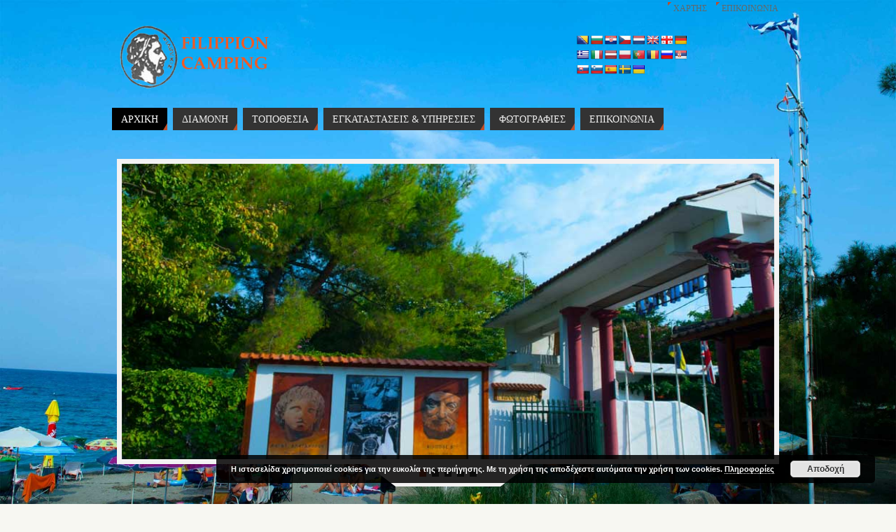

--- FILE ---
content_type: text/html; charset=UTF-8
request_url: http://www.filippioncamping.gr/
body_size: 13090
content:
<!DOCTYPE html>
<html lang="el-GR">
<head>
<title>filippioncamping.gr | Φιλίππειον καμπινγκ | Philippeion camping</title>
<meta http-equiv="X-UA-Compatible" content="IE=edge,chrome=1" /><meta name="viewport" content="width=device-width, user-scalable=no, initial-scale=1.0, minimum-scale=1.0, maximum-scale=1.0">
<meta http-equiv="Content-Type" content="text/html; charset=UTF-8" />
<link rel="profile" href="http://gmpg.org/xfn/11" />
<link rel="pingback" href="http://www.filippioncamping.gr/xmlrpc.php" />
<link rel="shortcut icon" href="http://www.filippioncamping.gr/wp-content/uploads/2013/09/filippion-fav.png" /><link rel="apple-touch-icon" href="http://www.filippioncamping.gr/wp-content/uploads/2013/09/filippion-fav.png" /><link rel="alternate" type="application/rss+xml" title="Κανάλι RSS &raquo; filippioncamping.gr" href="http://www.filippioncamping.gr/?feed=rss2" />
<link rel="alternate" type="application/rss+xml" title="Κανάλι σχολίων &raquo; filippioncamping.gr" href="http://www.filippioncamping.gr/?feed=comments-rss2" />
		<script type="text/javascript">
			window._wpemojiSettings = {"baseUrl":"http:\/\/s.w.org\/images\/core\/emoji\/72x72\/","ext":".png","source":{"concatemoji":"http:\/\/www.filippioncamping.gr\/wp-includes\/js\/wp-emoji-release.min.js?ver=4.3.12"}};
			!function(a,b,c){function d(a){var c=b.createElement("canvas"),d=c.getContext&&c.getContext("2d");return d&&d.fillText?(d.textBaseline="top",d.font="600 32px Arial","flag"===a?(d.fillText(String.fromCharCode(55356,56812,55356,56807),0,0),c.toDataURL().length>3e3):(d.fillText(String.fromCharCode(55357,56835),0,0),0!==d.getImageData(16,16,1,1).data[0])):!1}function e(a){var c=b.createElement("script");c.src=a,c.type="text/javascript",b.getElementsByTagName("head")[0].appendChild(c)}var f,g;c.supports={simple:d("simple"),flag:d("flag")},c.DOMReady=!1,c.readyCallback=function(){c.DOMReady=!0},c.supports.simple&&c.supports.flag||(g=function(){c.readyCallback()},b.addEventListener?(b.addEventListener("DOMContentLoaded",g,!1),a.addEventListener("load",g,!1)):(a.attachEvent("onload",g),b.attachEvent("onreadystatechange",function(){"complete"===b.readyState&&c.readyCallback()})),f=c.source||{},f.concatemoji?e(f.concatemoji):f.wpemoji&&f.twemoji&&(e(f.twemoji),e(f.wpemoji)))}(window,document,window._wpemojiSettings);
		</script>
		<style type="text/css">
img.wp-smiley,
img.emoji {
	display: inline !important;
	border: none !important;
	box-shadow: none !important;
	height: 1em !important;
	width: 1em !important;
	margin: 0 .07em !important;
	vertical-align: -0.1em !important;
	background: none !important;
	padding: 0 !important;
}
</style>
<link rel='stylesheet' id='ww3-style-css'  href='http://www.filippioncamping.gr/wp-content/plugins/weather-widget-3/weather-widget/css/style.css?ver=4.3.12' type='text/css' media='all' />
<link rel='stylesheet' id='nextgen_gallery_related_images-css'  href='http://www.filippioncamping.gr/wp-content/plugins/nextgen-gallery/products/photocrati_nextgen/modules/nextgen_gallery_display/static/nextgen_gallery_related_images.css?ver=4.3.12' type='text/css' media='all' />
<link rel='stylesheet' id='google-language-translator-css'  href='http://www.filippioncamping.gr/wp-content/plugins/google-language-translator/css/style.css?ver=6.0.8' type='text/css' media='' />
<link rel='stylesheet' id='fsb-image-css'  href='http://www.filippioncamping.gr/wp-content/plugins/simple-full-screen-background-image/includes/fullscreen-image.css?ver=4.3.12' type='text/css' media='all' />
<link rel='stylesheet' id='fancybox-css'  href='http://www.filippioncamping.gr/wp-content/plugins/easy-fancybox/fancybox/jquery.fancybox-1.3.7.min.css?ver=1.5.7' type='text/css' media='screen' />
<link rel='stylesheet' id='parabolas-css'  href='http://www.filippioncamping.gr/wp-content/themes/parabola/style.css?ver=4.3.12' type='text/css' media='all' />
<link rel='stylesheet' id='parabola-frontpage-css'  href='http://www.filippioncamping.gr/wp-content/themes/parabola/styles/style-frontpage.css?ver=4.3.12' type='text/css' media='all' />
<script type='text/javascript' src='http://www.filippioncamping.gr/wp-includes/js/jquery/jquery.js?ver=1.11.3'></script>
<script type='text/javascript' src='http://www.filippioncamping.gr/wp-includes/js/jquery/jquery-migrate.min.js?ver=1.2.1'></script>
<script type='text/javascript' src='http://www.filippioncamping.gr/wp-content/plugins/weather-widget-3/weather-widget/js/jquery.easing.js?ver=4.3.12'></script>
<script type='text/javascript' src='http://www.filippioncamping.gr/wp-content/plugins/weather-widget-3/weather-widget/js/skycons.js?ver=4.3.12'></script>
<script type='text/javascript'>
/* <![CDATA[ */
var ww3lang = {"Monday":"Monday","Tuesday":"Tuesday","Wednesday":"Wednesday","Thursday":"Thursday","Friday":"Friday","Saturday":"Saturday","Sunday":"Sunday"};
/* ]]> */
</script>
<script type='text/javascript' src='http://www.filippioncamping.gr/wp-content/plugins/weather-widget-3/weather-widget/js/jbww3.js?ver=4.3.12'></script>
<script type='text/javascript'>
/* <![CDATA[ */
var photocrati_ajax = {"url":"http:\/\/www.filippioncamping.gr\/index.php\/photocrati_ajax","wp_home_url":"http:\/\/www.filippioncamping.gr\/index.php","wp_site_url":"http:\/\/www.filippioncamping.gr\/index.php","wp_root_url":"http:\/\/www.filippioncamping.gr\/index.php","wp_plugins_url":"http:\/\/www.filippioncamping.gr\/wp-content\/plugins","wp_content_url":"http:\/\/www.filippioncamping.gr\/wp-content","wp_includes_url":"http:\/\/www.filippioncamping.gr\/wp-includes\/"};
/* ]]> */
</script>
<script type='text/javascript' src='http://www.filippioncamping.gr/wp-content/plugins/nextgen-gallery/products/photocrati_nextgen/modules/ajax/static/ajax.js?ver=4.3.12'></script>
<script type='text/javascript' src='http://www.filippioncamping.gr/wp-content/plugins/nextgen-gallery/products/photocrati_nextgen/modules/ajax/static/persist.js?ver=4.3.12'></script>
<script type='text/javascript' src='http://www.filippioncamping.gr/wp-content/plugins/nextgen-gallery/products/photocrati_nextgen/modules/ajax/static/store.js?ver=4.3.12'></script>
<script type='text/javascript' src='http://www.filippioncamping.gr/wp-content/plugins/nextgen-gallery/products/photocrati_nextgen/modules/ajax/static/ngg_store.js?ver=4.3.12'></script>
<script type='text/javascript' src='http://www.filippioncamping.gr/wp-content/plugins/nextgen-gallery/products/photocrati_nextgen/modules/lightbox/static/lightbox_context.js?ver=4.3.12'></script>
<script type='text/javascript' src='http://www.filippioncamping.gr/wp-content/themes/parabola/js/frontend.js?ver=4.3.12'></script>
<script type='text/javascript' src='http://www.filippioncamping.gr/wp-content/themes/parabola/js/nivo-slider.js?ver=4.3.12'></script>
<link rel="EditURI" type="application/rsd+xml" title="RSD" href="http://www.filippioncamping.gr/xmlrpc.php?rsd" />
<link rel="wlwmanifest" type="application/wlwmanifest+xml" href="http://www.filippioncamping.gr/wp-includes/wlwmanifest.xml" /> 
<meta name="generator" content="WordPress 4.3.12" />
<link rel="stylesheet" type="text/css" href="http://www.filippioncamping.gr/wp-content/plugins/cforms/styling/fancy_white.css" />
<script type="text/javascript" src="http://www.filippioncamping.gr/wp-content/plugins/cforms/js/cforms.js"></script>
<style type="text/css">.goog-te-gadget { margin-top:2px !important; }p.hello { font-size:12px; color:#666; }#google_language_translator { clear:both; }#flags { width:165px; }#flags a { display:inline-block; margin-right:2px; }#google_language_translator a {display: none !important; }.goog-te-gadget {color:transparent !important;}.goog-te-gadget { font-size:0px !important; }.goog-branding { display:none; }.goog-tooltip {display: none !important;}.goog-tooltip:hover {display: none !important;}.goog-text-highlight {background-color: transparent !important; border: none !important; box-shadow: none !important;}#google_language_translator { display:none; }#google_language_translator select.goog-te-combo { color:#32373c; }.goog-te-banner-frame{visibility:hidden !important;}body { top:0px !important;}#glt-translate-trigger { left:20px; right:auto; }#glt-translate-trigger > span { color:#ffffff; }#glt-translate-trigger { background:#f89406; }</style><!-- <meta name="NextGEN" version="2.0.66.37" /> -->
<!-- PanoPress [1.2] -->
<script type="text/javascript">
pp_oppp=false;
pb_options={"fullscreen":false,"fade":true,"animate":true,"shadow":true,"width":"640px","height":"480px","style":{"box":"pb-light","overlay":"pb-light-overlay"},"galleries":true,"resize":1};
</script>
<script type="text/javascript"  src="http://www.filippioncamping.gr/wp-content/plugins/panopress/js/panopress.js?v=1.2"></script>
<link rel="stylesheet" type="text/css" media="all" href="http://www.filippioncamping.gr/wp-content/plugins/panopress/css/panopress.css?v=1.2" />	
<!-- /PanoPress -->

<!-- platinum seo pack 1.3.8 -->
<meta name="robots" content="index,follow,noodp,noydir" />
<meta name="description" content="An absolute summer destination to one of the beautiful beaches of Greece, who is famous for its friendly and cordial atmosphere and dreamlike environment.      The Camping invites you to a world of alternative holidays, with sandy beaches, crystal clear waters, very green, but with amenities, culinary delights and impeccable grooming.      You can choose to stay in a tent, in a caravan, or rent a bungalow or a maisonette with A/C and outdoor area for greater comfort.       Ένας απόλυτα καλοκαιρινός προορισμός σε μια από τις όμορφες παραλίες της Ελλάδας, ο οποίος φημίζεται για τη φιλική και εγκάρδια ατμόσφαιρα και το ονειρεμένο του περιβάλλον.      Το Camping σας προσκαλεί σ᾽ έναν κόσμο εναλλακτικών διακοπών με χρυσαφένιες αμμουδιές, κρυστάλλινα νερά, πολύ πράσινο, αλλά και με ανέσεις, γευστικές απολαύσεις και άψογη περιποίηση.      Μπορείτε να επιλέξετε για την διαμονή σας σκηνή, τροχόσπιτο, ενοικιαζόμενο bungalow ή ενοικιαζόμενη μεζονέτα με κλιματισμό και εξωτερικά διαμορφωμένο χώρο για μεγαλύτερη άνεση." />
<meta name="keywords" content="filippion, filippion camping, filippion camp, philippion camping, philippion camp, philippeion camping, philippeion camp, filippeion camping, filippeion camp, camping, filippion, bungalows, maisonettes, sea, beach, camp, holidays, vacancies, panteleimon, platamonas, καμπινγκ, θαλασσα, παραλια, μεζονέτες, παντελεήμονας, διακοπες, ταξιδι, ξενοδοχειο, Άγιος Παντελεήμονας, Παντελεήμων, Παντελεήμονας, πλαταμώνας, κατερίνη" />
<link rel="canonical" href="http://www.filippioncamping.gr/" />
<!-- /platinum one seo pack -->
<style type="text/css"> #header, #main, .topmenu, #colophon, #footer2-inner { max-width: 960px; } #container.one-column { } #container.two-columns-right #secondary { width:310px; float:right; } #container.two-columns-right #content { width:630px; float:left; } /*fallback*/ #container.two-columns-right #content { width:calc(100% - 330px); float:left; } #container.two-columns-left #primary { width:310px; float:left; } #container.two-columns-left #content { width:630px; float:right; } /*fallback*/ #container.two-columns-left #content { width:-moz-calc(100% - 330px); float:right; width:-webkit-calc(100% - 330px); width:calc(100% - 330px); } #container.three-columns-right .sidey { width:155px; float:left; } #container.three-columns-right #primary { margin-left:20px; margin-right:20px; } #container.three-columns-right #content { width:610px; float:left; } /*fallback*/ #container.three-columns-right #content { width:-moz-calc(100% - 350px); float:left; width:-webkit-calc(100% - 350px); width:calc(100% - 350px);} #container.three-columns-left .sidey { width:155px; float:left; } #container.three-columns-left #secondary {margin-left:20px; margin-right:20px; } #container.three-columns-left #content { width:610px; float:right;} /*fallback*/ #container.three-columns-left #content { width:-moz-calc(100% - 350px); float:right; width:-webkit-calc(100% - 350px); width:calc(100% - 350px); } #container.three-columns-sided .sidey { width:155px; float:left; } #container.three-columns-sided #secondary { float:right; } #container.three-columns-sided #content { width:610px; float:right; /*fallback*/ width:-moz-calc(100% - 350px); float:right; width:-webkit-calc(100% - 350px); float:right; width:calc(100% - 350px); float:right; margin: 0 175px 0 -960px; } body { font-family: Open Sans; } #content h1.entry-title a, #content h2.entry-title a, #content h1.entry-title , #content h2.entry-title { font-family: Bebas Neue; } .widget-title, .widget-title a { line-height: normal; font-family: Bebas Neue; } .entry-content h1, .entry-content h2, .entry-content h3, .entry-content h4, .entry-content h5, .entry-content h6, #comments #reply-title { font-family: Yanone Kaffeesatz Regular; } #site-title span a { font-family: Oswald Stencil; } #access ul li a, #access ul li a span { font-family: Open Sans; } body { color: #333333; background-color: #F7F7F2 } a { color: #BF4D28; } a:hover { color: #E6AC27; } #header-full { background-color: ; } #site-title span a { color:#BF4D28; } #site-description { color:#444444; } .socials a { background-color: #BF4D28; } .socials-hover { background-color: #333333; } .breadcrumbs:before { border-color: transparent transparent transparent #333333; } #access a, #nav-toggle span { color: #EEEEEE; background-color: #333333; } @media (max-width: 650px) { #access, #nav-toggle { background-color: #333333; } } #access a:hover { color: #E6AC27; background-color: #444444; } #access > .menu > ul > li > a:after, #access > .menu > ul ul:after { border-color: transparent transparent #BF4D28 transparent; } #access ul li:hover a:after { border-bottom-color:#E6AC27;} #access ul li.current_page_item > a, #access ul li.current-menu-item > a, /*#access ul li.current_page_parent > a, #access ul li.current-menu-parent > a,*/ #access ul li.current_page_ancestor > a, #access ul li.current-menu-ancestor > a { color: #FFFFFF; background-color: #000000; } #access ul li.current_page_item > a:hover, #access ul li.current-menu-item > a:hover, /*#access ul li.current_page_parent > a:hover, #access ul li.current-menu-parent > a:hover,*/ #access ul li.current_page_ancestor > a:hover, #access ul li.current-menu-ancestor > a:hover { color: #E6AC27; } .topmenu ul li a { color: #666666; } .topmenu ul li a:before { border-color: #BF4D28 transparent transparent transparent; } .topmenu ul li a:hover:before{border-top-color:#E6AC27} .topmenu ul li a:hover { color: #666666; background-color: #FFFFFF; } div.post, div.page, div.hentry, div.product, div[class^='post-'], #comments, .comments, .column-text, .column-image, #srights, #slefts, #frontpage blockquote, .page-title, .page-header, article.post, article.page, article.hentry, .contentsearch, #author-info, #nav-below, .yoyo > li { background-color: #FFFFFF; } div.post, div.page, div.hentry, .sidey .widget-container, #comments, .commentlist .comment-body, article.post, article.page, article.hentry, #nav-below, .page-header, .yoyo > li { border-color: #EEEEEE; } #author-info, #entry-author-info { border-color: #F7F7F7; } #entry-author-info #author-avatar, #author-info #author-avatar { border-color: #EEEEEE; } article.sticky { box-shadow:0 0 1px rgba(230,172,39,1) inset; border-color:#FFFFFF} .sidey .widget-container { color: #333333; background-color: #FFFFFF; } .sidey .widget-title { color: #FFFFFF; background-color: #444444; } .sidey .widget-title:after { border-color: transparent transparent #BF4D28; } .entry-content h1, .entry-content h2, .entry-content h3, .entry-content h4, .entry-content h5, .entry-content h6 { color: #444444; } .entry-title, .entry-title a { color: #444444; } .entry-title a:hover { color: #000000; } #content h3.entry-format { color: #EEEEEE; background-color: #333333; border-color: #333333; } #content h3.entry-format { color: #EEEEEE; background-color: #333333; border-color: #333333; } .comments-link { background-color: #F7F7F7; } .comments-link:before { border-color: #F7F7F7 transparent transparent; } #footer { color: #AAAAAA; background-color: #1A1917; } #footer2 { color: #AAAAAA; background-color: #131211; border-color:rgba(255,255,255,.1); } #footer a { color: #BF4D28; } #footer a:hover { color: #E6AC27; } #footer2 a { color: #BF4D28; } #footer2 a:hover { color: #E6AC27; } #footer .widget-container { color: #fff; background-color: #333333; } #footer .widget-title { color: #FFFFFF; background-color: #444444; } #footer .widget-title:after { border-color: transparent transparent #BF4D28; } .footermenu ul li a:after { border-color: transparent transparent #BF4D28 transparent; } a.continue-reading-link { color:#EEEEEE !important; background:#333333; border-color:##EEEEEE; } a.continue-reading-link:hover { background-color:#BF4D28; } .file, .button, #respond .form-submit input#submit { background-color: #FFFFFF; border-color: #CCCCCC; box-shadow: 0 -10px 10px 0 #F7F7F7 inset; } .file:hover, .button:hover, #respond .form-submit input#submit:hover { background-color: #F7F7F7; } .entry-content tr th, .entry-content thead th { color: #FFFFFF; background-color: #444444; } .entry-content fieldset, #content tr td { border-color: #CCCCCC; } hr { background-color: #CCCCCC; } input[type="text"], input[type="password"], input[type="email"], input[type="file"], textarea, select, input[type="color"],input[type="date"],input[type="datetime"],input[type="datetime-local"],input[type="month"],input[type="number"],input[type="range"], input[type="search"],input[type="tel"],input[type="time"],input[type="url"],input[type="week"] { background-color: #F7F7F7; border-color: #CCCCCC #EEEEEE #EEEEEE #CCCCCC; color: #333333; } input[type="submit"], input[type="reset"] { color: #333333; background-color: #FFFFFF; border-color: #CCCCCC; box-shadow: 0 -10px 10px 0 #F7F7F7 inset; } input[type="text"]:hover, input[type="password"]:hover, input[type="email"]:hover, textarea:hover, input[type="color"]:hover, input[type="date"]:hover, input[type="datetime"]:hover, input[type="datetime-local"]:hover, input[type="month"]:hover, input[type="number"]:hover, input[type="range"]:hover, input[type="search"]:hover, input[type="tel"]:hover, input[type="time"]:hover, input[type="url"]:hover, input[type="week"]:hover { background-color: rgb(247,247,247); background-color: rgba(247,247,247,0.4); } .entry-content code { border-color: #CCCCCC; background-color: #F7F7F7; } .entry-content pre { background-color: #F7F7F7; } .entry-content blockquote { border-color: #BF4D28; background-color: #F7F7F7; } abbr, acronym { border-color: #333333; } span.edit-link { color: #333333; background-color: #EEEEEE; border-color: #F7F7F7; } .meta-border .entry-meta span, .meta-border .entry-utility span.bl_posted { border-color: #F7F7F7; } .meta-accented .entry-meta span, .meta-accented .entry-utility span.bl_posted { background-color: #EEEEEE; border-color: #F7F7F7; } .comment-meta a { color: #333333; } .comment-author { background-color: #F7F7F7; } .comment-details:after { border-color: transparent transparent transparent #F7F7F7; } #respond .form-allowed-tags { color: #999999; } .reply a { background-color: #F7F7F7; border-color: #EEEEEE; } .reply a:hover { background-color: #333333;color: #BF4D28; } .nav-next a:hover { background:-moz-linear-gradient(left, #FFFFFF, #F7F7F7); background:-webkit-linear-gradient(left, #FFFFFF, #F7F7F7); background:-ms-linear-gradient(left, #FFFFFF, #F7F7F7); background:-o-linear-gradient(left, #FFFFFF, #F7F7F7); background:linear-gradient(left, #FFFFFF, #F7F7F7); } .nav-previous a:hover { background: -moz-linear-gradient(left, #F7F7F7, #FFFFFF); background: -webkit-linear-gradient(left, #F7F7F7, #FFFFFF); background: -ms-linear-gradient(left, #F7F7F7, #FFFFFF); background: -o-linear-gradient(left, #F7F7F7, #FFFFFF); background: linear-gradient(left, #F7F7F7, #FFFFFF); } .pagination .current { font-weight: bold; } .pagination span, .pagination a { background-color: #FFFFFF; } .pagination a:hover { background-color: #333333;color:#BF4D28} .page-link em {background-color: #333333; color:#EEEEEE; color:#BF4D28;} .page-link a em {color:#E6AC27;} .page-link a:hover em {background-color:#444444;} #searchform input[type="text"] {color:#999999;} #toTop {border-color:transparent transparent #131211;} #toTop:after {border-color:transparent transparent #FFFFFF;} #toTop:hover:after {border-bottom-color:#BF4D28;} .caption-accented .wp-caption { background-color:rgb(191,77,40); background-color:rgba(191,77,40,0.8); color:#FFFFFF} .meta-themed .entry-meta span { color: #999999; background-color: #F7F7F7; border-color: #EEEEEE; } .meta-themed .entry-meta span:hover { background-color: #EEEEEE; } .meta-themed .entry-meta span a:hover { color: #333333; } #content p, #content ul, #content ol, #content, #frontpage blockquote { text-align:Default ; } #content p, #content ul, #content ol, .sidey, .sidey a, table, table td { font-size:14px; word-spacing:Default; letter-spacing:Default; } #content p, #content ul, #content ol, .sidey, .sidey a { line-height:1.7em; } #content h1.entry-title, #content h2.entry-title { font-size:34px ;} .widget-title, .widget-title a { font-size:18px ;} #content .entry-content h1 { font-size: 38px;} #content .entry-content h2 { font-size: 34px;} #content .entry-content h3 { font-size: 29px;} #content .entry-content h4 { font-size: 24px;} #content .entry-content h5 { font-size: 19px;} #content .entry-content h6 { font-size: 14px;} #site-title span a { font-size:38px ;} #access ul li a { font-size:14px ;} #access ul ul ul a {font-size:12px;} .nocomments, .nocomments2 {display:none;} #header-container > div { margin:5px 0 0 0px;} #content p, #content ul, #content ol, #content dd, #content pre, #content hr { margin-bottom: 1.0em; } #header-widget-area { width: 33%; } #branding { height:120px; } </style> 
<style type="text/css"> .slider-wrapper { max-width: 960px ; } #slider{ max-width: 946px ; height: 436px ; border:7px solid #f3f2f2; } #front-text1 h1, #front-text2 h1{ color: #080808; } #front-columns > div { width: 32%; } #front-columns > div#column3 { margin-right: 0; } .column-image img { height:201px;} .nivo-caption { background-color: rgb(0,0,0); background-color: rgba(0,0,0,0.7); } .nivo-caption, .nivo-caption a { color: #ffffff; } .theme-default .nivoSlider { background-color: #f3f2f2; } .theme-default .nivo-controlNav:before, .theme-default .nivo-controlNav:after { border-top-color:#f3f2f2; } .theme-default .nivo-controlNav { background-color:#f3f2f2; } .slider-bullets .nivo-controlNav a { background-color: #444444; } .slider-bullets .nivo-controlNav a:hover { background-color: #333333; } .slider-bullets .nivo-controlNav a.active {background-color: #BF4D28; } .slider-numbers .nivo-controlNav a { color:#444444; background-color:#F7F7F2;} .slider-numbers .nivo-controlNav a:hover { color: #333333; background-color:#FFFFFF } .slider-numbers .nivo-controlNav a.active { color:#BF4D28;} .column-image h3{ color: #333333; background-color: rgb(255,255,255); background-color: rgba(255,255,255,0.6); } .columnmore { background-color: #F7F7F2; } .columnmore:before { border-bottom-color: #F7F7F2; } #front-columns h3.column-header-noimage { background: #FFFFFF; } </style>
<style type="text/css">/* Parabola Custom CSS */</style>
<link rel='stylesheet' id='parabola_style_mobile'  href='http://www.filippioncamping.gr/wp-content/themes/parabola/styles/style-mobile.css' type='text/css' media='all' /><script type="text/javascript">var cryout_global_content_width = 650;</script><!--[if lt IE 9]>
<script>
document.createElement('header');
document.createElement('nav');
document.createElement('section');
document.createElement('article');
document.createElement('aside');
document.createElement('footer');
</script>
<![endif]-->
<script type="text/javascript">
function makeDoubleDelegate(function1, function2) { /* concatenate functions */
    return function() { if (function1) function1(); if (function2) function2(); }
}
function parabola_onload() {
	jQuery(".entry-content").fitVids(); };
jQuery(document).ready(function(){
	parabola_mobilemenu_init(); });
/* make sure not to lose previous onload events */
window.onload = makeDoubleDelegate(window.onload, parabola_onload );
</script>

<!-- Easy FancyBox 1.5.7 using FancyBox 1.3.7 - RavanH (http://status301.net/wordpress-plugins/easy-fancybox/) -->
<script type="text/javascript">
/* <![CDATA[ */
var fb_timeout = null;
var fb_opts = { 'overlayShow' : true, 'hideOnOverlayClick' : true, 'showCloseButton' : true, 'centerOnScroll' : true, 'enableEscapeButton' : true, 'autoScale' : true };
var easy_fancybox_handler = function(){
	/* IMG */
	var fb_IMG_select = 'a[href*=".jpg"]:not(.nofancybox,.pin-it-button), area[href*=".jpg"]:not(.nofancybox), a[href*=".jpeg"]:not(.nofancybox,.pin-it-button), area[href*=".jpeg"]:not(.nofancybox), a[href*=".png"]:not(.nofancybox,.pin-it-button), area[href*=".png"]:not(.nofancybox), a[href*=".gif"]:not(.nofancybox,.pin-it-button), area[href*=".gif"]:not(.nofancybox)';
	jQuery(fb_IMG_select).addClass('fancybox image');
	var fb_IMG_sections = jQuery('div.gallery');
	fb_IMG_sections.each(function() { jQuery(this).find(fb_IMG_select).attr('rel', 'gallery-' + fb_IMG_sections.index(this)); });
	jQuery('a.fancybox, area.fancybox, li.fancybox a:not(li.nofancybox a)').fancybox( jQuery.extend({}, fb_opts, { 'transitionIn' : 'elastic', 'easingIn' : 'easeOutBack', 'transitionOut' : 'elastic', 'easingOut' : 'easeInBack', 'opacity' : false, 'hideOnContentClick' : false, 'titleShow' : false, 'titlePosition' : 'over', 'titleFromAlt' : true, 'showNavArrows' : true, 'enableKeyboardNav' : true, 'cyclic' : false }) );
	/* PDF */
	jQuery('a[href*=".pdf"]:not(.nofancybox), area[href*=".pdf"]:not(.nofancybox)').addClass('fancybox-pdf');
	jQuery('a.fancybox-pdf, area.fancybox-pdf, li.fancybox-pdf a:not(li.nofancybox a)').fancybox( jQuery.extend({}, fb_opts, { 'type' : 'html', 'width' : '90%', 'height' : '90%', 'padding' : 10, 'titleShow' : false, 'titlePosition' : 'float', 'titleFromAlt' : true, 'autoDimensions' : false, 'scrolling' : 'no', 'onStart' : function(selectedArray, selectedIndex, selectedOpts) { selectedOpts.content = '<embed src="' + selectedArray[selectedIndex].href + '#toolbar=1&navpanes=0&nameddest=self&page=1&view=FitH,0&zoom=80,0,0" type="application/pdf" height="100%" width="100%" />' } }) );
	/* YouTube */
	jQuery('a[href*="youtube.com/watch"]:not(.nofancybox), area[href*="youtube.com/watch"]:not(.nofancybox)').addClass('fancybox-youtube');
	jQuery('a[href*="youtu.be/"]:not(.nofancybox), area[href*="youtu.be/"]:not(.nofancybox)').addClass('fancybox-youtube');
	jQuery('a.fancybox-youtube, area.fancybox-youtube, li.fancybox-youtube a:not(li.nofancybox a)').fancybox( jQuery.extend({}, fb_opts, { 'type' : 'iframe', 'width' : 640, 'height' : 360, 'padding' : 0, 'titleShow' : false, 'titlePosition' : 'float', 'titleFromAlt' : true, 'onStart' : function(selectedArray, selectedIndex, selectedOpts) { selectedOpts.href = selectedArray[selectedIndex].href.replace(new RegExp('youtu.be', 'i'), 'www.youtube.com/embed').replace(new RegExp('watch\\?(.*)v=([a-z0-9\_\-]+)(&amp;|&|\\?)?(.*)', 'i'), 'embed/$2?$1$4'); var splitOn = selectedOpts.href.indexOf('?'); var urlParms = ( splitOn > -1 ) ? selectedOpts.href.substring(splitOn) : ""; selectedOpts.allowfullscreen = ( urlParms.indexOf('fs=0') > -1 ) ? false : true } }) );
	/* Vimeo */
	jQuery('a[href*="vimeo.com/"]:not(.nofancybox), area[href*="vimeo.com/"]:not(.nofancybox)').addClass('fancybox-vimeo');
	jQuery('a.fancybox-vimeo, area.fancybox-vimeo, li.fancybox-vimeo a:not(li.nofancybox a)').fancybox( jQuery.extend({}, fb_opts, { 'type' : 'iframe', 'width' : 500, 'height' : 281, 'padding' : 0, 'titleShow' : false, 'titlePosition' : 'float', 'titleFromAlt' : true, 'onStart' : function(selectedArray, selectedIndex, selectedOpts) { selectedOpts.href = selectedArray[selectedIndex].href.replace(new RegExp('//(www\.)?vimeo\.com/([0-9]+)(&|\\?)?(.*)', 'i'), '//player.vimeo.com/video/$2?$4'); var splitOn = selectedOpts.href.indexOf('?'); var urlParms = ( splitOn > -1 ) ? selectedOpts.href.substring(splitOn) : ""; selectedOpts.allowfullscreen = ( urlParms.indexOf('fullscreen=0') > -1 ) ? false : true } }) );
	/* Auto-click */ 
	jQuery('#fancybox-auto').trigger('click');
}
/* ]]> */
</script>

<style type="text/css">
#fancybox-content{background-color:#fff}
#fancybox-content{border-color:#fff}#fancybox-outer{background-color:#fff}
#fancybox-content{color:inherit}
</style>
<link rel='stylesheet' id='basecss-css'  href='http://www.filippioncamping.gr/wp-content/plugins/eu-cookie-law/css/style.css?ver=4.3.12' type='text/css' media='all' />
</head>
<body class="home blog parabola-image-one caption-light meta-light">

<div id="toTop"> </div>
<div id="wrapper" class="hfeed">


<div id="header-full">

<header id="header">

<nav class="topmenu"><ul id="menu-top-menu" class="menu"><li id="menu-item-120" class="menu-item menu-item-type-post_type menu-item-object-page menu-item-120"><a href="http://www.filippioncamping.gr/?page_id=72">Χάρτης</a></li>
<li id="menu-item-121" class="menu-item menu-item-type-post_type menu-item-object-page menu-item-121"><a href="http://www.filippioncamping.gr/?page_id=68">Επικοινωνία</a></li>
</ul></nav>
		<div id="masthead">

			<div id="branding" role="banner" >

				<div id="header-container">
<div><a href="http://www.filippioncamping.gr/"id="logo"  ><img title="" alt="" src="http://www.filippioncamping.gr/wp-content/uploads/2013/09/filippion-logo.png" /></a></div></div>						<div id="header-widget-area">
			<ul class="yoyo">
				<li id="text-5" class="widget-container widget_text">			<div class="textwidget"><div id="flags" class="size18"><ul id="sortable" class="ui-sortable" style="float:left"><li id='Bosnian'><a href='#' title='Bosnian' class='nturl notranslate bs flag Bosnian'></a></li><li id='Bulgarian'><a href='#' title='Bulgarian' class='nturl notranslate bg flag Bulgarian'></a></li><li id='Croatian'><a href='#' title='Croatian' class='nturl notranslate hr flag Croatian'></a></li><li id='Czech'><a href='#' title='Czech' class='nturl notranslate cs flag Czech'></a></li><li id='Dutch'><a href='#' title='Dutch' class='nturl notranslate nl flag Dutch'></a></li><li id='English'><a href='#' title='English' class='nturl notranslate en flag English'></a></li><li id='Georgian'><a href='#' title='Georgian' class='nturl notranslate ka flag Georgian'></a></li><li id='German'><a href='#' title='German' class='nturl notranslate de flag German'></a></li><li id='Greek'><a href='#' title='Greek' class='nturl notranslate el flag Greek'></a></li><li id='Italian'><a href='#' title='Italian' class='nturl notranslate it flag Italian'></a></li><li id='Latvian'><a href='#' title='Latvian' class='nturl notranslate lv flag Latvian'></a></li><li id='Polish'><a href='#' title='Polish' class='nturl notranslate pl flag Polish'></a></li><li id='Portuguese'><a href='#' title='Portuguese' class='nturl notranslate pt flag Portuguese'></a></li><li id='Romanian'><a href='#' title='Romanian' class='nturl notranslate ro flag Romanian'></a></li><li id='Russian'><a href='#' title='Russian' class='nturl notranslate ru flag Russian'></a></li><li id='Serbian'><a href='#' title='Serbian' class='nturl notranslate sr flag Serbian'></a></li><li id='Slovak'><a href='#' title='Slovak' class='nturl notranslate sk flag Slovak'></a></li><li id='Slovenian'><a href='#' title='Slovenian' class='nturl notranslate sl flag Slovenian'></a></li><li id='Spanish'><a href='#' title='Spanish' class='nturl notranslate es flag Spanish'></a></li><li id='Swedish'><a href='#' title='Swedish' class='nturl notranslate sv flag Swedish'></a></li><li id='Ukrainian'><a href='#' title='Ukrainian' class='nturl notranslate uk flag Ukrainian'></a></li></ul></div><div id="google_language_translator" class="default-language-el"></div></div>
		</li>			</ul>
		</div>
						<div style="clear:both;"></div>

			</div><!-- #branding -->
			<a id="nav-toggle"><span>&nbsp;</span></a>
			<nav id="access" role="navigation">

				<div class="skip-link screen-reader-text"><a href="#content" rel="nofollow"  title="Skip to content">Skip to content</a></div>
<div class="menu"><ul id="prime_nav" class="menu"><li id="menu-item-53" class="menu-item menu-item-type-custom menu-item-object-custom current-menu-item current_page_item menu-item-home menu-item-53"><a href="http://www.filippioncamping.gr/"><span>ΑΡΧΙΚΗ</span></a></li>
<li id="menu-item-60" class="menu-item menu-item-type-post_type menu-item-object-page menu-item-has-children menu-item-60"><a href="http://www.filippioncamping.gr/?page_id=7"><span>ΔΙΑΜΟΝΗ</span></a>
<ul class="sub-menu">
	<li id="menu-item-59" class="menu-item menu-item-type-post_type menu-item-object-page menu-item-59"><a href="http://www.filippioncamping.gr/?page_id=30"><span>ΤΙΜΟΚΑΤΑΛΟΓΟΣ</span></a></li>
	<li id="menu-item-58" class="menu-item menu-item-type-post_type menu-item-object-page menu-item-58"><a href="http://www.filippioncamping.gr/?page_id=32"><span>ΟΡΟΙ ΔΙΑΜΟΝΗΣ</span></a></li>
</ul>
</li>
<li id="menu-item-63" class="menu-item menu-item-type-post_type menu-item-object-page menu-item-has-children menu-item-63"><a href="http://www.filippioncamping.gr/?page_id=13"><span>ΤΟΠΟΘΕΣΙΑ</span></a>
<ul class="sub-menu">
	<li id="menu-item-64" class="menu-item menu-item-type-post_type menu-item-object-page menu-item-64"><a href="http://www.filippioncamping.gr/?page_id=15"><span>ΑΞΙΟΘΕΑΤΑ</span></a></li>
	<li id="menu-item-272" class="menu-item menu-item-type-post_type menu-item-object-page menu-item-272"><a href="http://www.filippioncamping.gr/?page_id=72"><span>ΧΑΡΤΗΣ</span></a></li>
</ul>
</li>
<li id="menu-item-54" class="menu-item menu-item-type-post_type menu-item-object-page menu-item-54"><a href="http://www.filippioncamping.gr/?page_id=34"><span>ΕΓΚΑΤΑΣΤΑΣΕΙΣ &#038; ΥΠΗΡΕΣΙΕΣ</span></a></li>
<li id="menu-item-67" class="menu-item menu-item-type-post_type menu-item-object-page menu-item-67"><a href="http://www.filippioncamping.gr/?page_id=28"><span>ΦΩΤΟΓΡΑΦΙΕΣ</span></a></li>
<li id="menu-item-446" class="menu-item menu-item-type-post_type menu-item-object-page menu-item-446"><a href="http://www.filippioncamping.gr/?page_id=68"><span>Επικοινωνία</span></a></li>
</ul></div>
			</nav><!-- #access -->

		</div><!-- #masthead -->

	<div style="clear:both;height:1px;width:1px;"> </div>

</header><!-- #header -->
</div><!-- #header-full -->
<div id="main">
	<div  id="forbottom" >
		
		<div style="clear:both;"> </div>

		
<script type="text/javascript">
     jQuery(document).ready(function() {
	// Slider creation
     jQuery('#slider').nivoSlider({
		effect: 'boxRainGrow',
       	animSpeed: 750,
				pauseTime: 5000     });
     // Flash animation for columns
     jQuery('.column-image > img').stop().css({"opacity":"0.999"});
     jQuery('#front-columns > div > a ').hover(
          function() {
            jQuery(this).find('.column-header-image').stop().css('display','block').animate({bottom:'30px',opacity:1},{queue:false,duration:200});
     		jQuery(this).find('img').stop().animate({opacity:'0.7'},{queue:false,duration:600});
          }, function () {
     		jQuery(this).find('.column-header-image').stop().animate({bottom:'-50px',opacity:0},{queue:false,duration:200});
     		jQuery(this).find('img').stop().animate({opacity:'0.999'},{queue:false,duration:200});
     	})
	});
</script> 

<div id="frontpage">
<div class="slider-wrapper theme-default slider-navhover slider-bullets">
     <div class="ribbon"></div>
     <div id="slider" class="nivoSlider">
	            <a href='#'>
                 <img src='http://www.filippioncamping.gr/wp-content/uploads/2013/09/s1.jpg' alt=""  />
            </a>                 <a href='#'>
                 <img src='http://www.filippioncamping.gr/wp-content/uploads/2013/09/s7.jpg' alt=""  />
            </a>                 <a href='#'>
                 <img src='http://www.filippioncamping.gr/wp-content/uploads/2013/09/s6.jpg' alt=""  />
            </a>                 <a href='#'>
                 <img src='http://www.filippioncamping.gr/wp-content/uploads/2013/09/s4.jpg' alt=""  />
            </a>                 <a href='#'>
                 <img src='http://www.filippioncamping.gr/wp-content/uploads/2013/09/s5.jpg' alt=""  />
            </a>          </div>
                 <div id="caption0" class="nivo-html-caption">
                <h2></h2>            </div>
	            <div id="caption1" class="nivo-html-caption">
                <h2></h2>            </div>
	            <div id="caption2" class="nivo-html-caption">
                <h2></h2>            </div>
	            <div id="caption3" class="nivo-html-caption">
                <h2></h2>            </div>
	            <div id="caption4" class="nivo-html-caption">
                <h2></h2>            </div>
	     </div>
<div id="front-text2"> <h1>Καλωσήρθατε στο Filippion Camping!   Welcome to Filippion Camping! </h1></div><div id="front-columns">
     <div id="column1">
     	<a  href="http://www.filippioncamping.gr/?page_id=7">
								<div class="column-image">
						<img  src="http://www.filippioncamping.gr/wp-content/uploads/2013/09/b1.jpg" id="columnImage1" alt="" />
						<h3 class='column-header-image'>Διαμονή</h3></div>		</a>

			
	</div>	
     <div id="column2">
     	<a  href="http://www.filippioncamping.gr/?page_id=28">
								<div class="column-image">
						<img  src="http://www.filippioncamping.gr/wp-content/uploads/2013/09/b3.jpg" id="columnImage2" alt="" />
						<h3 class='column-header-image'>Φωτογραφίες</h3></div>		</a>

			
	</div>	
     <div id="column3">
     	<a  href="http://www.filippioncamping.gr/?page_id=68">
								<div class="column-image">
						<img  src="http://www.filippioncamping.gr/wp-content/uploads/2013/09/b2.jpg" id="columnImage3" alt="" />
						<h3 class='column-header-image'>Επικοινωνία</h3></div>		</a>

			
	</div>	
</div>
<div id="front-text3"> <blockquote><p style="text-align: justify">Ένας απόλυτα καλοκαιρινός προορισμός σε μια από τις όμορφες παραλίες της Ελλάδας, ο οποίος φημίζεται για τη φιλική και εγκάρδια ατμόσφαιρα και το ονειρεμένο του περιβάλλον.</p> 
<p style="text-align: justify">Το Camping σας προσκαλεί σ᾽ έναν κόσμο εναλλακτικών διακοπών με χρυσαφένιες αμμουδιές, κρυστάλλινα νερά, πολύ πράσινο, αλλά και με ανέσεις, γευστικές απολαύσεις και άψογη περιποίηση.</p>
 <p style="text-align: justify">Μπορείτε να επιλέξετε για την διαμονή σας σκηνή, τροχόσπιτο, ενοικιαζόμενο bungalow ή ενοικιαζόμενη μεζονέτα με κλιματισμό και εξωτερικά διαμορφωμένο χώρο για μεγαλύτερη άνεση.</p> </blockquote></div><div id="front-text4"> <blockquote><p style="text-align: justify">An absolute summer destination to one of the beautiful beaches of Greece, who is famous for its friendly and cordial atmosphere and dreamlike environment. </p> 
<p style="text-align: justify">The Camping invites you to a world of alternative holidays, with sandy beaches, crystal clear waters, very green, but with amenities, culinary delights and impeccable grooming. </p>
 <p style="text-align: justify">You can choose to stay in a tent, in a caravan, or rent a bungalow or a maisonette with A/C and outdoor area for greater comfort. </p> </blockquote></div></div> <!-- frontpage -->
	<div style="clear:both;"></div>
	</div> <!-- #forbottom -->
	</div><!-- #main -->


	<footer id="footer" role="contentinfo">
		<div id="colophon">
		
			

			<div id="footer-widget-area"  role="complementary"  class="footerfour" >

				<div id="first" class="widget-area">
					<ul class="xoxo">
						<li id="text-2" class="widget-container widget_text">			<div class="textwidget"><head>
<meta http-equiv="Content-Type" content="text/html; charset=UTF-8" />
<title>Untitled Document</title>
<style type="text/css">
<!--
.style1 {font-family: Arial, Helvetica, sans-serif}
.style2 {font-family: Arial, Helvetica, sans-serif; color: #0099FF; }
-->
</style>
<link rel='stylesheet' id='basecss-css'  href='http://www.filippioncamping.gr/wp-content/plugins/eu-cookie-law/css/style.css?ver=4.3.12' type='text/css' media='all' />
</head>

<body>
<p class="style2">CAMPING FILIPPION</p>
<p class="style1">Ελένη Αλ. Τοπάλογλου</p>
<p class="style1">Παραλία Ν. Παντελεήμονα, Πιερία</p>
<p class="style1">Τηλ.: 23520- 41208,  42626</p>
<p class="style1">Fax: 23520-42626</p>
<p class="style1">Email: <a href="mailto:info@filippioncamping.gr" rel="nofollow" >info@filippioncamping.gr</a></p>
</body></div>
		</li>					</ul>
				</div><!-- #first .widget-area -->

				<div id="second" class="widget-area">
					<ul class="xoxo">
						<li id="nav_menu-2" class="widget-container widget_nav_menu"><div class="menu-f2-container"><ul id="menu-f2" class="menu"><li id="menu-item-127" class="menu-item menu-item-type-post_type menu-item-object-page menu-item-127"><a href="http://www.filippioncamping.gr/?page_id=72">Χάρτης</a></li>
<li id="menu-item-128" class="menu-item menu-item-type-post_type menu-item-object-page menu-item-128"><a href="http://www.filippioncamping.gr/?page_id=13">Τοποθεσία</a></li>
<li id="menu-item-131" class="menu-item menu-item-type-post_type menu-item-object-page menu-item-131"><a href="http://www.filippioncamping.gr/?page_id=15">Αξιοθέατα</a></li>
<li id="menu-item-245" class="menu-item menu-item-type-post_type menu-item-object-page menu-item-245"><a href="http://www.filippioncamping.gr/?page_id=34">Eγκαταστάσεις &#038; Υπηρεσίες</a></li>
<li id="menu-item-246" class="menu-item menu-item-type-post_type menu-item-object-page menu-item-246"><a href="http://www.filippioncamping.gr/?page_id=68">Επικοινωνία</a></li>
<li id="menu-item-440" class="menu-item menu-item-type-post_type menu-item-object-page menu-item-440"><a href="http://www.filippioncamping.gr/?page_id=438">SiteMap</a></li>
</ul></div></li>					</ul>
				</div><!-- #second .widget-area -->

				<div id="third" class="widget-area">
					<ul class="xoxo">
						            <li id="weather-widget-3-2" class="widget-container Weather-Widget-3">            <h3 class="widget-title"></h3>                        <div class="IWJWC" style="width:170px">
                <div class="jb-weather-widget-3">
    <div class="ww3_container">
        <div class="ww3_content_wrapper">
            <div class="ww3_big_icon">
                <span>&nbsp;</span>
            </div><!--/ww3_big_icon -->
            <div class="ww3_front_degree">
                <p>&nbsp;</p>
            </div><!--/ww3_front_degree-->
            <div class="ww3_location">
                <p>&nbsp;</p>
            </div><!--/ww3_location -->
        </div><!--/ww3_content_wrapper -->
    </div><!--/ww3_container -->
    <!-- WW3 FRONT END -->
    <!-- WW3 BACK START -->
    <div class="ww3_container_back">
        <div class="ww3_data_content_wrapper">
            <div class="ww3_data_header">
                <p>next 4 days</p>
            </div><!--/ww3_data_header-->
            <div class="ww3_data_4day_list">
                <div class="ww3_data_day">
                    <div class="ww3_data_day_icon"><span>&nbsp;</span></div><!--/ww3_data_day_icon -->
                    <div class="ww3_data_day_date"><p>&nbsp;</p></div><!--/ww3_data_day_date -->
                    <div class="ww3_data_day_degree"><p>&nbsp;</p></div><!--/ww3_data_day_degree -->
                </div><!--/ww3_data_day-->
                <div class="ww3_data_day">
                    <div class="ww3_data_day_icon"><span>&nbsp;</span></div><!--/ww3_data_day_icon -->
                    <div class="ww3_data_day_date"><p>&nbsp;</p></div><!--/ww3_data_day_date -->
                    <div class="ww3_data_day_degree"><p>&nbsp;</p></div><!--/ww3_data_day_degree -->
                </div><!--/ww3_data_day-->
                <div class="ww3_data_day">
                    <div class="ww3_data_day_icon"><span>&nbsp;</span></div><!--/ww3_data_day_icon -->
                    <div class="ww3_data_day_date"><p>&nbsp;</p></div><!--/ww3_data_day_date -->
                    <div class="ww3_data_day_degree"><p>&nbsp;</p></div><!--/ww3_data_day_degree -->
                </div><!--/ww3_data_day-->
                <div class="ww3_data_day">
                    <div class="ww3_data_day_icon"><span>&nbsp;</span></div><!--/ww3_data_day_icon -->
                    <div class="ww3_data_day_date"><p>&nbsp;</p></div><!--/ww3_data_day_date -->
                    <div class="ww3_data_day_degree"><p>&nbsp;</p></div><!--/ww3_data_day_degree -->
                </div><!--/ww3_data_day-->
            </div><!--/ww3_data_4day_list-->
            <div class="ww3_back_footer">
            
            </div><!--/ww3_back_footer-->
        </div><!--/ww3_data_content_wrapper -->
    </div><!--/ww3_container -->
    <!-- WW3 BACK END -->
</div>            </div>
            
        <script type='text/javascript'>
            jQuery(document).ready(function(){
                new WW3().init({"unique":"IWJWC","title":"","apikey":"d952059983b7e0a048a2d362c7adf673","width":"170px","location":"40.002689,-22.594525","locationname":"Νέος Παντελεήμων Πιερίας","units":"C","icons":"white","frontbg":"","fronttxt":"","backtopbg":"","backbg":"","backtxt":"","ajaxURL":"http://www.filippioncamping.gr/wp-content/plugins/weather-widget-3/weather-widget/ajax/xml.php"});
            });
        </script>
                    </li>        					</ul>
				</div><!-- #third .widget-area -->

				<div id="fourth" class="widget-area">
					<ul class="xoxo">
						<li id="glt_widget-2" class="widget-container widget_glt_widget"><h3 class="widget-title">Translate:</h3><div id="flags" class="size18"><ul id="sortable" class="ui-sortable" style="float:left"><li id='Bosnian'><a href='#' title='Bosnian' class='nturl notranslate bs flag Bosnian'></a></li><li id='Bulgarian'><a href='#' title='Bulgarian' class='nturl notranslate bg flag Bulgarian'></a></li><li id='Croatian'><a href='#' title='Croatian' class='nturl notranslate hr flag Croatian'></a></li><li id='Czech'><a href='#' title='Czech' class='nturl notranslate cs flag Czech'></a></li><li id='Dutch'><a href='#' title='Dutch' class='nturl notranslate nl flag Dutch'></a></li><li id='English'><a href='#' title='English' class='nturl notranslate en flag English'></a></li><li id='Georgian'><a href='#' title='Georgian' class='nturl notranslate ka flag Georgian'></a></li><li id='German'><a href='#' title='German' class='nturl notranslate de flag German'></a></li><li id='Greek'><a href='#' title='Greek' class='nturl notranslate el flag Greek'></a></li><li id='Italian'><a href='#' title='Italian' class='nturl notranslate it flag Italian'></a></li><li id='Latvian'><a href='#' title='Latvian' class='nturl notranslate lv flag Latvian'></a></li><li id='Polish'><a href='#' title='Polish' class='nturl notranslate pl flag Polish'></a></li><li id='Portuguese'><a href='#' title='Portuguese' class='nturl notranslate pt flag Portuguese'></a></li><li id='Romanian'><a href='#' title='Romanian' class='nturl notranslate ro flag Romanian'></a></li><li id='Russian'><a href='#' title='Russian' class='nturl notranslate ru flag Russian'></a></li><li id='Serbian'><a href='#' title='Serbian' class='nturl notranslate sr flag Serbian'></a></li><li id='Slovak'><a href='#' title='Slovak' class='nturl notranslate sk flag Slovak'></a></li><li id='Slovenian'><a href='#' title='Slovenian' class='nturl notranslate sl flag Slovenian'></a></li><li id='Spanish'><a href='#' title='Spanish' class='nturl notranslate es flag Spanish'></a></li><li id='Swedish'><a href='#' title='Swedish' class='nturl notranslate sv flag Swedish'></a></li><li id='Ukrainian'><a href='#' title='Ukrainian' class='nturl notranslate uk flag Ukrainian'></a></li></ul></div><div id="google_language_translator" class="default-language-el"></div></li>					</ul>
				</div><!-- #fourth .widget-area -->
			</div><!-- #footer-widget-area -->
			
		</div><!-- #colophon -->

		<div id="footer2">
			<div id="footer2-inner">
				<div id="site-copyright">Δημιουργία <a href="http://www.myhnews.gr" rel="nofollow" >photoin design</a></div>	<div style="text-align:center;padding:5px 0 2px;text-transform:uppercase;font-size:11px;margin:0 auto;">
	Powered by <a href="http://www.cryoutcreations.eu" rel="nofollow" target="_blank"  title="Parabola Theme by Cryout Creations">Pa&#1103;abola</a> &amp; <a href="http://wordpress.org/" rel="nofollow" target="_blank" 
			title="Semantic Personal Publishing Platform">  WordPress.		</a>
	</div><!-- #site-info -->
				</div>
		</div><!-- #footer2 -->

	</footer><!-- #footer -->

</div><!-- #wrapper -->

<!-- ngg_resource_manager_marker --><script type='text/javascript' src='http://www.filippioncamping.gr/wp-content/plugins/google-language-translator/js/scripts.js?ver=6.0.8'></script>
<script type='text/javascript' src='//translate.google.com/translate_a/element.js?cb=GoogleLanguageTranslatorInit'></script>
<script type='text/javascript' src='http://www.filippioncamping.gr/wp-includes/js/jquery/ui/core.min.js?ver=1.11.4'></script>
<script type='text/javascript' src='http://www.filippioncamping.gr/wp-includes/js/jquery/ui/datepicker.min.js?ver=1.11.4'></script>
<script type='text/javascript'>
/* <![CDATA[ */
var eucookielaw_data = {"euCookieSet":null,"autoBlock":"0","expireTimer":"720","scrollConsent":"0","networkShareURL":"","isCookiePage":"","isRefererWebsite":"","deleteCookieUrl":"http:\/\/www.filippioncamping.gr\/?p=1&nocookie=1"};
/* ]]> */
</script>
<script type='text/javascript' src='http://www.filippioncamping.gr/wp-content/plugins/eu-cookie-law/js/scripts.js?ver=4.3.12'></script>
<script type='text/javascript' src='http://www.filippioncamping.gr/wp-content/plugins/easy-fancybox/fancybox/jquery.fancybox-1.3.7.min.js?ver=1.5.7'></script>
<script type='text/javascript' src='http://www.filippioncamping.gr/wp-content/plugins/easy-fancybox/jquery.easing.pack.js?ver=1.3'></script>
<script type='text/javascript' src='http://www.filippioncamping.gr/wp-content/plugins/easy-fancybox/jquery.mousewheel.min.js?ver=3.1.12'></script>
<div id='glt-footer'></div><script>function GoogleLanguageTranslatorInit() { new google.translate.TranslateElement({pageLanguage: 'el', includedLanguages:'bs,bg,hr,cs,nl,en,ka,de,el,it,lv,pl,pt,ro,ru,sr,sk,sl,es,sv,uk', layout: google.translate.TranslateElement.InlineLayout.HORIZONTAL, autoDisplay: false, multilanguagePage:true}, 'google_language_translator');}</script><script type="text/javascript">panopress.imagebox();</script><img src="http://www.filippioncamping.gr/wp-content/uploads/2013/09/back.jpg" id="fsb_image"/>
<!-- Start Of Script Generated By cforms v14.6 [Oliver Seidel | www.deliciousdays.com] -->
<script type="text/javascript">
	var cfCAL={};
	cfCAL.dateFormat = "mm/dd/yy";
	cfCAL.dayNames = ["S","M","T","W","T","F","S"];
	cfCAL.abbrDayNames = ["S","M","T","W","T","F","S"];
	cfCAL.monthNames = ["January","February","March","April","May","June","July","August","September","October","November","December"];
	cfCAL.abbrMonthNames = ["January","February","March","April","May","June","July","August","September","October","November","December"];
	cfCAL.firstDayOfWeek = "0";
	cfCAL.fullYearStart = "20";
	cfCAL.TEXT_PREV_YEAR="";
	cfCAL.TEXT_NEXT_YEAR="";
	cfCAL.TEXT_PREV_MONTH="Previous Month";
	cfCAL.TEXT_NEXT_MONTH="Next Month";
	cfCAL.TEXT_CLOSE="Close";
	cfCAL.TEXT_CHOOSE_DATE="Choose Date";
	cfCAL.changeYear=true;
	cfCAL.ROOT="http://www.filippioncamping.gr/wp-content/plugins/cforms";

	jQuery(function() { 
		if( 1||jQuery.datepicker ){
			jQuery(".cf_date").datepicker({
				"buttonImage": cfCAL.ROOT+"/js/calendar.gif", changeYear: cfCAL.changeYear, buttonImageOnly: true, buttonText: cfCAL.TEXT_CHOOSE_DATE, showOn: "both",
				"dateFormat": cfCAL.dateFormat, "dayNamesMin": cfCAL.dayNames, "dayNamesShort": cfCAL.dayNames, "monthNames": cfCAL.monthNames, firstDay:cfCAL.firstDayOfWeek,
				"nextText": cfCAL.TEXT_NEXT_MONTH, "prevText": cfCAL.TEXT_PREV_MONTH, "closeText": cfCAL.TEXT_CLOSE });
		}
	});
</script>
<!-- End Of Script Generated By cforms -->


<script type="text/javascript">
jQuery(document).on('ready post-load', easy_fancybox_handler );
</script>
        <div
            class="pea_cook_wrapper pea_cook_bottomright"
            style="
                color:#FFFFFF;
                background-color: rgba(0,0,0,0.85);
            ">
            <p>Η ιστοσελίδα χρησιμοποιεί cookies για την ευκολία της περιήγησης. Με τη χρήση της αποδέχεστε αυτόματα την χρήση των cookies. <a href="http://www.filippioncamping.gr/?page_id=449"style="color:#FFFFFF;"  id="fom">Πληροφορίες</a> <button id="pea_cook_btn" class="pea_cook_btn" href="#">Αποδοχή</button></p>
        </div>
        <div class="pea_cook_more_info_popover">
            <div
                 class="pea_cook_more_info_popover_inner"
                 style="
                    color:#FFFFFF;
                    background-color: rgba(0,0,0,0.9);
                    ">
             <p>The cookie settings on this website are set to "allow cookies" to give you the best browsing experience possible. If you continue to use this website without changing your cookie settings or you click "Accept" below then you are consenting to this.</p>
                <p><a href="#" rel="nofollow" style="color:#FFFFFF;"  id="pea_close">Close</a></p>
			</div>
        </div>

</body>
</html>


--- FILE ---
content_type: text/css
request_url: http://www.filippioncamping.gr/wp-content/plugins/weather-widget-3/weather-widget/css/style.css?ver=4.3.12
body_size: 1831
content:
.jb-weather-widget-3 html, .jb-weather-widget-3  body, .jb-weather-widget-3  div, .jb-weather-widget-3  span, .jb-weather-widget-3  applet, .jb-weather-widget-3  object, .jb-weather-widget-3  iframe, .jb-weather-widget-3  h1, .jb-weather-widget-3  h2, .jb-weather-widget-3  h3, .jb-weather-widget-3  h4, .jb-weather-widget-3  h5, .jb-weather-widget-3  h6, .jb-weather-widget-3  p, .jb-weather-widget-3  blockquote, .jb-weather-widget-3  pre, .jb-weather-widget-3  a, .jb-weather-widget-3  abbr, .jb-weather-widget-3  acronym, .jb-weather-widget-3  address, .jb-weather-widget-3  big, .jb-weather-widget-3  cite, .jb-weather-widget-3  code, .jb-weather-widget-3  del, .jb-weather-widget-3  dfn, .jb-weather-widget-3  em, .jb-weather-widget-3  img, .jb-weather-widget-3  ins, .jb-weather-widget-3  kbd, .jb-weather-widget-3  q, .jb-weather-widget-3  s, .jb-weather-widget-3  samp, .jb-weather-widget-3  small, .jb-weather-widget-3  strike, .jb-weather-widget-3  strong, .jb-weather-widget-3  sub, .jb-weather-widget-3  sup, .jb-weather-widget-3  tt, .jb-weather-widget-3  var, .jb-weather-widget-3  b, .jb-weather-widget-3  u, .jb-weather-widget-3  i, .jb-weather-widget-3  center, .jb-weather-widget-3  dl, .jb-weather-widget-3  dt, .jb-weather-widget-3  dd, .jb-weather-widget-3  ol, .jb-weather-widget-3  ul, .jb-weather-widget-3  li, .jb-weather-widget-3  fieldset, .jb-weather-widget-3  form, .jb-weather-widget-3  label, .jb-weather-widget-3  legend, .jb-weather-widget-3  table, .jb-weather-widget-3  caption, .jb-weather-widget-3  tbody, .jb-weather-widget-3  tfoot, .jb-weather-widget-3  thead, .jb-weather-widget-3  tr, .jb-weather-widget-3  th, .jb-weather-widget-3  td, .jb-weather-widget-3 
.jb-weather-widget-3 article, .jb-weather-widget-3  aside, .jb-weather-widget-3  canvas, .jb-weather-widget-3  details, .jb-weather-widget-3  embed, .jb-weather-widget-3  figure, .jb-weather-widget-3  figcaption, .jb-weather-widget-3  footer, .jb-weather-widget-3  header, .jb-weather-widget-3  hgroup, .jb-weather-widget-3  menu, .jb-weather-widget-3  nav, .jb-weather-widget-3  output, .jb-weather-widget-3  ruby, .jb-weather-widget-3  section, .jb-weather-widget-3  summary, .jb-weather-widget-3  time, .jb-weather-widget-3  mark, .jb-weather-widget-3  audio, .jb-weather-widget-3  video { margin: 0; padding: 0; border: 0; font-size: 100%; font: inherit; vertical-align: baseline; }
.jb-weather-widget-3 article, .jb-weather-widget-3  aside, .jb-weather-widget-3  details, .jb-weather-widget-3  figcaption, .jb-weather-widget-3  figure, .jb-weather-widget-3  footer, .jb-weather-widget-3  header, .jb-weather-widget-3  hgroup, .jb-weather-widget-3  menu, .jb-weather-widget-3  nav, .jb-weather-widget-3  section { display: block; }
.jb-weather-widget-3 body { line-height: 1; }
.jb-weather-widget-3 ol, .jb-weather-widget-3  ul { list-style: none;}
.jb-weather-widget-3 blockquote, .jb-weather-widget-3  q { quotes: none; }
.jb-weather-widget-3 blockquote:before, .jb-weather-widget-3  blockquote:after, .jb-weather-widget-3  q:before, .jb-weather-widget-3  q:after { content: ''; content: none; }
.jb-weather-widget-3 table { border-collapse: collapse; border-spacing: 0; }
.jb-weather-widget-3 p {margin:0 !important;}
/* ------------------------ RESETS END ------------------------ */


/* ---------------- FRONT CONTENT STYLES START ---------------- */

.jb-weather-widget-3 { display:none; height:200px; border-radius:4px; overflow: hidden;}

.jb-weather-widget-3 .ww3_container { width:100%; min-width:180px; height:200px; float:left; background-color:#e35a36; float:left; }
.jb-weather-widget-3 .ww3_container_back { width:100%; min-width:180px; height:200px; ; background-color:#282828; float:left; }

.jb-weather-widget-3 .ww3_content_wrapper { width:100%; height:200px; text-align:center; margin:0 auto; }

.jb-weather-widget-3 .ww3_big_icon { float:left; width: 100%; min-width:180px; margin-top:20px;  }

.jb-weather-widget-3 .ww3_front_degree { float:left; width: 100%; min-width:180px; margin-top:15px;}
.jb-weather-widget-3 .ww3_front_degree p { font-family:Arial, Helvetica, sans-serif; font-size:30px !important; color:#fff; line-height:30px !important;}

.jb-weather-widget-3 .ww3_location { float:left; width: 100%; min-width:150px; margin-top:5px; }
.jb-weather-widget-3 .ww3_location p { font-family:Arial, Helvetica, sans-serif; font-size:10px !important; text-transform:uppercase;  color:#fff;  padding:10px;}

/* ---------------- BACK CONTENT STYLES START ---------------- */

.jb-weather-widget-3 .ww3_data_content_wrapper {  width:100%; height:200px; text-align:center; margin:0 auto;  }

.jb-weather-widget-3 .ww3_data_header { width:100%; min-width:180px; height:35px; background-color:#e35a36; float:left;  }
.jb-weather-widget-3 .ww3_data_header p { font-family:Arial, Helvetica, sans-serif; font-size:10px !important; text-transform:uppercase; color:#fff; line-height:38px !important; text-align:center; }

.jb-weather-widget-3 .ww3_data_4day_list { width:100%; min-width:180px; float:left;}

.jb-weather-widget-3 .ww3_data_day { width:100%; min-width:180px; float:left; height:37px;}
.jb-weather-widget-3 .ww3_data_day_icon { width:21px; height:21px; float:left; margin-top:8px; margin-left:5px;}

.jb-weather-widget-3 .ww3_data_day_date { width: 75px; float:left; height:37px; line-height:37px !important; }
.jb-weather-widget-3 .ww3_data_day_date p { line-height:37px !important; font-family:Arial, Helvetica, sans-serif; font-size:10px !important; color:#dddcdb; text-align:left; text-indent:5px; }

.jb-weather-widget-3 .ww3_data_day_degree { float:right; height:37px; line-height:37px !important; margin-right:5px; }
.jb-weather-widget-3 .ww3_data_day_degree p { line-height:37px !important; font-family:Arial, Helvetica, sans-serif; font-size:10px !important; color:#dddcdb; text-align:left; }

.jb-weather-widget-3 .ww3_back_footer { width:100%; min-width:180px; height:20px; float:left; }
.jb-weather-widget-3 .ww3_back_footer p { font-family:Arial, Helvetica, sans-serif; font-size:8px !important; float:left; margin-left:5px !important; line-height:20px !important; }
.jb-weather-widget-3 .ww3_back_footer p a { color:#696969; text-decoration:none; }
.jb-weather-widget-3 .ww3_back_footer p a:hover { color:#fff; }

/* ---------------- ICONS ---------------- */

.jb-weather-widget-3 .ww3_big_icon span {
    width:100%; 
    height:84px;
    display: block;
}

/* Big White */
.jb-weather-widget-3 .ww3_big_icon .whitena {
    width:100%; 
    height:84px;
    background-image: url("../img/big_icons_white/no_info.png");
    background-repeat: no-repeat;
    background-position: 50% 50%;
    display: block;
}
.jb-weather-widget-3 .ww3_big_icon .whitepartlycloudy {
    width:100%; 
    height:84px;
    background-image: url("../img/big_icons_white/partlycloudy.png");
    background-repeat: no-repeat;
    background-position: 50% 50%;
    display: block;
}
.jb-weather-widget-3 .ww3_big_icon .whitecloudy {
    width:100%; 
    height:84px;
    background-image: url("../img/big_icons_white/cloudy.png");
    background-repeat: no-repeat;
    background-position: 50% 50%;
    display: block;
}
.jb-weather-widget-3 .ww3_big_icon .whitefog {
    width:100%; 
    height:84px;
    background-image: url("../img/big_icons_white/fog.png");
    background-repeat: no-repeat;
    background-position: 50% 50%;
    display: block;
}
.jb-weather-widget-3 .ww3_big_icon .whiterainy {
    width:100%; 
    height:84px;
    background-image: url("../img/big_icons_white/rainy.png");
    background-repeat: no-repeat;
    background-position: 50% 50%;
    display: block;
}
.jb-weather-widget-3 .ww3_big_icon .whitesleet {
    width:100%; 
    height:84px;
    background-image: url("../img/big_icons_white/sleet.png");
    background-repeat: no-repeat;
    background-position: 50% 50%;
    display: block;
}
.jb-weather-widget-3 .ww3_big_icon .whitesnowly {
    width:100%; 
    height:84px;
    background-image: url("../img/big_icons_white/snowly.png");
    background-repeat: no-repeat;
    background-position: 50% 50%;
    display: block;
}
.jb-weather-widget-3 .ww3_big_icon .whitesunny {
    width:100%; 
    height:84px;
    background-image: url("../img/big_icons_white/sunny.png");
    background-repeat: no-repeat;
    background-position: 50% 50%;
    display: block;
}
.jb-weather-widget-3 .ww3_big_icon .whitethunder {
    width:100%; 
    height:84px;
    background-image: url("../img/big_icons_white/thunder.png");
    background-repeat: no-repeat;
    background-position: 50% 50%;
    display: block;
}
.jb-weather-widget-3 .ww3_big_icon .whitewind {
    width:100%; 
    height:84px;
    background-image: url("../img/big_icons_white/wind.png");
    background-repeat: no-repeat;
    background-position: 50% 50%;
    display: block;
}
.jb-weather-widget-3 .ww3_big_icon .whiteclearnight {
    width:100%; 
    height:84px;
    background-image: url("../img/big_icons_white/clear-night.png");
    background-repeat: no-repeat;
    background-position: 50% 50%;
    display: block;
}
.jb-weather-widget-3 .ww3_big_icon .whitepartlycloudynight {
    width:100%; 
    height:84px;
    background-image: url("../img/big_icons_white/partly-cloudy-night.png");
    background-repeat: no-repeat;
    background-position: 50% 50%;
    display: block;
}

/* Big Black */
.jb-weather-widget-3 .ww3_big_icon .blackna {
    width:100%; 
    height:84px;
    background-image: url("../img/big_icons_black/no_info.png");
    background-repeat: no-repeat;
    background-position: 50% 50%;
    display: block;
}
.jb-weather-widget-3 .ww3_big_icon .blackpartlycloudy {
    width:100%; 
    height:84px;
    background-image: url("../img/big_icons_black/partlycloudy.png");
    background-repeat: no-repeat;
    background-position: 50% 50%;
    display: block;
}
.jb-weather-widget-3 .ww3_big_icon .blackcloudy {
    width:100%; 
    height:84px;
    background-image: url("../img/big_icons_black/cloudy.png");
    background-repeat: no-repeat;
    background-position: 50% 50%;
    display: block;
}
.jb-weather-widget-3 .ww3_big_icon .blackfog {
    width:100%; 
    height:84px;
    background-image: url("../img/big_icons_black/fog.png");
    background-repeat: no-repeat;
    background-position: 50% 50%;
    display: block;
}
.jb-weather-widget-3 .ww3_big_icon .blackrainy {
    width:100%; 
    height:84px;
    background-image: url("../img/big_icons_black/rainy.png");
    background-repeat: no-repeat;
    background-position: 50% 50%;
    display: block;
}
.jb-weather-widget-3 .ww3_big_icon .blacksleet {
    width:100%; 
    height:84px;
    background-image: url("../img/big_icons_black/sleet.png");
    background-repeat: no-repeat;
    background-position: 50% 50%;
    display: block;
}
.jb-weather-widget-3 .ww3_big_icon .blacksnowly {
    width:100%; 
    height:84px;
    background-image: url("../img/big_icons_black/snowly.png");
    background-repeat: no-repeat;
    background-position: 50% 50%;
    display: block;
}
.jb-weather-widget-3 .ww3_big_icon .blacksunny {
    width:100%; 
    height:84px;
    background-image: url("../img/big_icons_black/sunny.png");
    background-repeat: no-repeat;
    background-position: 50% 50%;
    display: block;
}
.jb-weather-widget-3 .ww3_big_icon .blackthunder {
    width:100%; 
    height:84px;
    background-image: url("../img/big_icons_black/thunder.png");
    background-repeat: no-repeat;
    background-position: 50% 50%;
    display: block;
}
.jb-weather-widget-3 .ww3_big_icon .blackwind {
    width:100%; 
    height:84px;
    background-image: url("../img/big_icons_black/wind.png");
    background-repeat: no-repeat;
    background-position: 50% 50%;
    display: block;
}
.jb-weather-widget-3 .ww3_big_icon .blackclearnight{
    width:100%; 
    height:84px;
    background-image: url("../img/big_icons_black/clear-night.png");
    background-repeat: no-repeat;
    background-position: 50% 50%;
    display: block;
}
.jb-weather-widget-3 .ww3_big_icon .blackpartlycloudynight{
    width:100%; 
    height:84px;
    background-image: url("../img/big_icons_black/partly-cloudy-night.png");
    background-repeat: no-repeat;
    background-position: 50% 50%;
    display: block;
}


.jb-weather-widget-3 .ww3_data_day_icon span {
    width:100%; 
    height:21px;
    display: block;
}

/* Small White */
.jb-weather-widget-3 .ww3_data_day_icon .whitena {
    width:100%; 
    height:21px;
    background-image: url("../img/small_icons_white/no_info.png");
    background-repeat: no-repeat;
    background-position: 50% 50%;
    display: block;
}
.jb-weather-widget-3 .ww3_data_day_icon .whitepartlycloudy {
    width:100%; 
    height:21px;
    background-image: url("../img/small_icons_white/partlycloudy.png");
    background-repeat: no-repeat;
    background-position: 50% 50%;
    display: block;
}
.jb-weather-widget-3 .ww3_data_day_icon .whitecloudy {
    width:100%; 
    height:21px;
    background-image: url("../img/small_icons_white/cloudy.png");
    background-repeat: no-repeat;
    background-position: 50% 50%;
    display: block;
}
.jb-weather-widget-3 .ww3_data_day_icon .whitefog {
    width:100%; 
    height:21px;
    background-image: url("../img/small_icons_white/fog.png");
    background-repeat: no-repeat;
    background-position: 50% 50%;
    display: block;
}
.jb-weather-widget-3 .ww3_data_day_icon .whiterainy {
    width:100%; 
    height:21px;
    background-image: url("../img/small_icons_white/rainy.png");
    background-repeat: no-repeat;
    background-position: 50% 50%;
    display: block;
}
.jb-weather-widget-3 .ww3_data_day_icon .whitesleet {
    width:100%; 
    height:21px;
    background-image: url("../img/small_icons_white/sleet.png");
    background-repeat: no-repeat;
    background-position: 50% 50%;
    display: block;
}
.jb-weather-widget-3 .ww3_data_day_icon .whitesnowly {
    width:100%; 
    height:21px;
    background-image: url("../img/small_icons_white/snowly.png");
    background-repeat: no-repeat;
    background-position: 50% 50%;
    display: block;
}
.jb-weather-widget-3 .ww3_data_day_icon .whitesunny {
    width:100%; 
    height:21px;
    background-image: url("../img/small_icons_white/sunny.png");
    background-repeat: no-repeat;
    background-position: 50% 50%;
    display: block;
}
.jb-weather-widget-3 .ww3_data_day_icon .whitethunder {
    width:100%; 
    height:21px;
    background-image: url("../img/small_icons_white/thunder.png");
    background-repeat: no-repeat;
    background-position: 50% 50%;
    display: block;
}
.jb-weather-widget-3 .ww3_data_day_icon .whitewind {
    width:100%; 
    height:21px;
    background-image: url("../img/small_icons_white/wind.png");
    background-repeat: no-repeat;
    background-position: 50% 50%;
    display: block;
}
.jb-weather-widget-3 .ww3_data_day_icon .whiteclearnight {
    width:100%; 
    height:21px;
    background-image: url("../img/small_icons_white/clear-night.png");
    background-repeat: no-repeat;
    background-position: 50% 50%;
    display: block;
}
.jb-weather-widget-3 .ww3_data_day_icon .whitepartlycloudynight {
    width:100%; 
    height:21px;
    background-image: url("../img/small_icons_white/partly-cloudy-night.png");
    background-repeat: no-repeat;
    background-position: 50% 50%;
    display: block;
}

/* Small Black */
.jb-weather-widget-3 .ww3_data_day_icon .blackna {
    width:100%; 
    height:21px;
    background-image: url("../img/small_icons_black/no_info.png");
    background-repeat: no-repeat;
    background-position: 50% 50%;
    display: block;
}
.jb-weather-widget-3 .ww3_data_day_icon .blackpartlycloudy {
    width:100%; 
    height:21px;
    background-image: url("../img/small_icons_black/partlycloudy.png");
    background-repeat: no-repeat;
    background-position: 50% 50%;
    display: block;
}
.jb-weather-widget-3 .ww3_data_day_icon .blackcloudy {
    width:100%; 
    height:21px;
    background-image: url("../img/small_icons_black/cloudy.png");
    background-repeat: no-repeat;
    background-position: 50% 50%;
    display: block;
}
.jb-weather-widget-3 .ww3_data_day_icon .blackfog {
    width:100%; 
    height:21px;
    background-image: url("../img/small_icons_black/fog.png");
    background-repeat: no-repeat;
    background-position: 50% 50%;
    display: block;
}
.jb-weather-widget-3 .ww3_data_day_icon .blackrainy {
    width:100%; 
    height:21px;
    background-image: url("../img/small_icons_black/rainy.png");
    background-repeat: no-repeat;
    background-position: 50% 50%;
    display: block;
}
.jb-weather-widget-3 .ww3_data_day_icon .blacksleet {
    width:100%; 
    height:21px;
    background-image: url("../img/small_icons_black/sleet.png");
    background-repeat: no-repeat;
    background-position: 50% 50%;
    display: block;
}
.jb-weather-widget-3 .ww3_data_day_icon .blacksnowly {
    width:100%; 
    height:21px;
    background-image: url("../img/small_icons_black/snowly.png");
    background-repeat: no-repeat;
    background-position: 50% 50%;
    display: block;
}
.jb-weather-widget-3 .ww3_data_day_icon .blacksunny {
    width:100%; 
    height:21px;
    background-image: url("../img/small_icons_black/sunny.png");
    background-repeat: no-repeat;
    background-position: 50% 50%;
    display: block;
}
.jb-weather-widget-3 .ww3_data_day_icon .blackthunder {
    width:100%; 
    height:21px;
    background-image: url("../img/small_icons_black/thunder.png");
    background-repeat: no-repeat;
    background-position: 50% 50%;
    display: block;
}
.jb-weather-widget-3 .ww3_data_day_icon .blackclearnight {
    width:100%; 
    height:21px;
    background-image: url("../img/small_icons_black/clear-night.png");
    background-repeat: no-repeat;
    background-position: 50% 50%;
    display: block;
}
.jb-weather-widget-3 .ww3_data_day_icon .blackwind{
    width:100%; 
    height:21px;
    background-image: url("../img/small_icons_black/wind.png");
    background-repeat: no-repeat;
    background-position: 50% 50%;
    display: block;
}
.jb-weather-widget-3 .ww3_data_day_icon .blackpartlycloudynight{
    width:100%; 
    height:21px;
    background-image: url("../img/small_icons_black/partly-cloudy-night.png");
    background-repeat: no-repeat;
    background-position: 50% 50%;
    display: block;
}

--- FILE ---
content_type: text/css
request_url: http://www.filippioncamping.gr/wp-content/plugins/cforms/styling/fancy_white.css
body_size: 2355
content:
/*                                                    */
/*  main 'top-level' form elements                    */
/*                                                    */
@import "calendar.css";

.cform {
	margin:10px auto 0 auto;
	width: 450px;
}

.cform fieldset	{
	margin-top:20px;
	padding:4px 0 10px 0;
	border:0px solid #adadad;
	border-left-color:#ececec;
	border-top-color:#ececec;
	background:none;
}

.cform .cf_hidden {
	display:none;
	border:none!important;
	background:none!important;
	padding:0!important;
	margin:0!important;
}

.cform legend {
	margin-left:10px;
	padding: 0 2px;
	font:normal 20px monospace;
	color:#666666;
	letter-spacing:5px;
}

ol.cf-ol {
	margin:0pt!important;
	padding:10px 0pt 0pt!important;
}
ol.cf-ol li	{
	background:none!important;
	margin:0 10px!important; /*some themes may interfere otherwise*/
	padding:0;
	list-style:none!important;
	text-align:left;
	line-height:1.3em;
	font:normal 12px monospace;
}


/*                                                    */
/* just for text-only fields (no input)               */
/*                                                    */

ol.cf-ol li.textonly {
	letter-spacing:2px;
	margin:6px 0pt !important;
	padding:3px 0;
	text-align:center;
}


/*                                                    */
/* global definitions for field labels                */
/*                                                    */

.cform label {
	width:200px;
	margin:0px 10px 0 0;
	text-align:left;
	font-size: 10px;
	display:block;
	color:#888888;
	background:none;
	padding:2px;
	font:normal 12px monospace;
}

label.cf-before {
	display:-moz-inline-box; /*for mozilla*/
	display:inline-block; /*for Opera & IE*/
	margin:4px 5px 0 0;
}

label.cf-before span{
	width:200px;
	display:block;
}

label.cf-after 	{
	display:-moz-inline-box; /*for mozilla*/
	display:inline-block; /*for Opera & IE*/
	margin:4px 19px 0pt 4px;
	text-align:left;
	width:90px;
}

label.cf-after span {
	width:90px;
	display:block;
}

label.cf-group-after {
	display:-moz-inline-box; /*for mozilla*/
	display:inline-block; /*for Opera & IE*/
	margin:4px 6px 0 4px;
	width:105px;
	text-align:left;
}
label.cf-group-after span {
	width:105px;
	display:block;
}

/*                                                    */
/*   FORM FIELDS general formatting                   */
/*                                                    */

.cform input,
.cform textarea,
.cform select {
	margin:0 0 8px 0;
	border:none;
	vertical-align:top;
	font:normal 12px monospace;
	letter-spacing:1px;
}
.cform input:hover,
.cform textarea:hover,
.cform select:hover	{
	/* background:white; */
}

.cform input:focus,
.cform textarea:focus,
.cform select:focus	{
	/* background:white; */
}

.cform textarea,
.cform input {
	padding:2px 10px 12px;
	border-top: 1px solid #f0f0f0;
	background:url(fancy_white_inp_bg.gif) no-repeat bottom left;
	width:400px;
}
.cform select {
	padding:4px;
	background:white;
	border:1px solid #f0f0f0;
	width:420px; /* attempt to have equal length */
}

.cform select.cfselectmulti	{
	height:6.5em;
}

.cform textarea {
	font-family: monospace;
	font-size: 0.9em;
	height: 6em;
	overflow:auto;
}

.cform input.cf_date {
	width:380px;
}

/*                                                    */
/*   radio button title                               */
/*                                                    */

ol.cf-ol li.cf-box-title {
	letter-spacing:2px;
	margin:12px 0pt 4px 10px!important;
	color:#888888;
}

/*                                                    */
/*   check boxes                                      */
/*                                                    */

input.cf-box-a,
input.cf-box-b 	{
	margin:3px 0 0 0;
	width:16px;
	height:22px;
	border:none!important;
	background:none!important;
}


/*                                                    */
/* check box groups                                   */
/*                                                    */

ol.cf-ol li.cf-box-group {
	padding: 0 0 12px 0;
}


/*                                                    */
/* formatting for text:  "(required)"  & other        */
/*                                                    */

span.reqtxt,
span.emailreqtxt {
	display:block; /*for mozilla*/
	width:421px;
	font-size:9px;
	vertical-align:top;
	color:#888888;
	text-align:right;
	margin:0;
	height:13px;
	line-height:13px;
	font:normal 10px monospace;
}

.cform textarea.fldemail,
.cform textarea.fldrequired,
.cform input.fldemail,
.cform input.fldrequired {
	margin:0;
}
/*                                                    */
/*   FORM submit button                               */
/*                                                    */

p.cf-sb {
	padding: 0!important;
	margin: 0;
	text-align:right;
}
.cform input.backbutton,
.cform input.resetbutton,
.cform input.sendbutton	{
	font-size:13px;
	height:46px;
	margin:5px 3px 4px 0pt;
	padding:0px 5px 5px 5px;
	width:144px;
	background:url(fancy_white_submit.gif) no-repeat;
	border:none;
	cursor:pointer;
}
.cform input.sendbutton:hover	{
	background:white;
	border:1px solid #e5e5e5;
	height:40px;
	padding:1px 5px 0px;
	margin:5px 3px 10px 0pt;
}
.cform input.resetbutton {
}
.cform input.backbutton {
}


/*                                                    */
/*   FORM FIELDS enhanced error display               */
/*                                                    */
ol.cf-ol li.cf_li_err {
	background:#FFDFDF url(li-err-bg.png) repeat!important;
	border-color:#DF7D7D;
	border-style:solid;
	border-width:0pt;
	padding:5px 10px!important;
	margin:5px 0!important;
}

ol.cf-ol li ul.cf_li_text_err {
	padding:0 0 0 10px;
	margin:0;
	color:#333;
	display:inline-block;
}

ol.cf-ol ul.cf_li_text_err li {
	background:url(icon-alert.png) no-repeat left 1px!important;
	list-style:none!important;
	font-weight:bold;
	text-indent:0;
	margin:0 0 2px!important;
	padding-left:15px;
}
ol.cf-ol ul.cf_li_text_err li:before {
	content:'';
}


/*                                                    */
/* 'visitor verification' related styles              */
/*                                                    */

label.seccap {
	margin-top: 6px;
}

label.secq{
	display:-moz-inline-box; /*for mozilla*/
	display:inline-block; /*for Opera & IE*/
	width:auto;
	padding:2px 4px 2px 2px;
}
label.secq span {
	display:block!important;
	width:auto;
}

input.secinput {
	vertical-align:text-bottom;
}

#cforms_captcha6,
#cforms_captcha5,
#cforms_captcha4,
#cforms_captcha3,
#cforms_captcha2,
#cforms_captcha {
	width:196px;
	vertical-align:top;
}

img.captcha	{
	vertical-align:top;
	margin:0 0 8px 10px!important;
	padding:0!important;
	border:none!important;
	float:none!important;
}

img.captcha-reset {
	vertical-align:top;
	background:	url(captcha_reset_silver.gif) no-repeat;
	margin:0 0 10px 3px;
	width:21px;
	height:21px;
	border:none!important;
}

img.imgcalendar {
	border:none!important;
}

/*                                                    */
/* change formatting of response msgs here            */
/*                                                    */

div.cf_info {
	color:#333;
	display:none;
	padding:10px 15px!important;
	width:420px;
	line-height:1.3em;
	margin:10px auto;
	font-family:monospace;
}
div.cf_info ol {
	margin:0;
	padding:5px 15px 0 30px;
}
div.cf_info ol li {
	padding:1px 0;
	margin:2px 0;
}
div.cf_info a	{
	color:#7C292C!important;
	text-decoration:underline!important;
}
div.success {
	background:#F9F9F9 none repeat scroll 0%;
	color:#AAAAAA;
	display:block;
}
div.failure {
	display:block;
	background:#FFDFDF url(li-err-bg.png) repeat!important;
}
div.waiting {
	background:#F9F9F9;
	color:#AAAAAA;
	display:block;
}
/*                                                    */
/*   formatting for invalid user inputs               */
/*                                                    */
.cform .cf_error {
	color:#ad2929;
}
div.mailerr {
	display:block;
}
.mailerr,
.cform .cf_errortxt {
	color:#ad2929;
}

/*                                                    */
/* disabled fields [disabled] does not work on IE!    */
/*                                                    */

[disabled] {
	color:#dddddd;
	border-color:#dddddd!important;
	background:none!important;
}
.disabled {
	border-color:#dddddd!important;
}

/*                                                    */
/* upload box styling                                 */
/*                                                    */

.cform input.cf_upload  {
	width:220px;
	background: #f9f9f9;
	border:1px solid #888888;
	height:24px;
	margin-left:2px;
}

/*                                                    */
/*  Other: link love                                  */
/*                                                    */
.linklove {
	width:410px;
	margin:0 auto 10px!important;
	padding:0!important;
	text-align:center!important;
}
.linklove a,
.linklove a:visited {
	font-size: 0.8em;
	font-family: Tahoma;
	color:#aaaaaa!important;
}


/*                                                    */
/*  Other: browser hacks                              */
/*                                                    */
* html .cform legend {
	position:absolute;
	top: -10px;
	left: 10px;
	margin-left:0;
}
* html .cform fieldset {
	position: relative;
	margin-top:15px;
	padding-top:25px;
}
* html ol.cf-ol 	{
	display:inline-block; /*for IE6!!*/
}
* html img.captcha	{
	margin-top:1px!important;
}
*+html img.captcha	{
	margin-top:1px!important;
}


--- FILE ---
content_type: application/javascript
request_url: http://www.filippioncamping.gr/wp-content/plugins/weather-widget-3/weather-widget/js/skycons.js?ver=4.3.12
body_size: 4474
content:
var Skycons;

(function(global) {
  "use strict";

  /* Set up a RequestAnimationFrame shim so we can animate efficiently FOR
   * GREAT JUSTICE. */
  var requestInterval, cancelInterval;

  (function() {
    var raf = global.requestAnimationFrame       ||
              global.webkitRequestAnimationFrame ||
              global.mozRequestAnimationFrame    ||
              global.oRequestAnimationFrame      ||
              global.msRequestAnimationFrame     ,
        caf = global.cancelAnimationFrame        ||
              global.webkitCancelAnimationFrame  ||
              global.mozCancelAnimationFrame     ||
              global.oCancelAnimationFrame       ||
              global.msCancelAnimationFrame      ;

    if(raf && caf) {
      requestInterval = function(fn, delay) {
        var handle = {value: null};

        function loop() {
          handle.value = raf(loop);
          fn();
        }

        loop();
        return handle;
      };

      cancelInterval = function(handle) {
        caf(handle.value);
      };
    }

    else {
      requestInterval = setInterval;
      cancelInterval = clearInterval;
    }
  }());

  /* Catmull-rom spline stuffs. */
  /*
  function upsample(n, spline) {
    var polyline = [],
        len = spline.length,
        bx  = spline[0],
        by  = spline[1],
        cx  = spline[2],
        cy  = spline[3],
        dx  = spline[4],
        dy  = spline[5],
        i, j, ax, ay, px, qx, rx, sx, py, qy, ry, sy, t;

    for(i = 6; i !== spline.length; i += 2) {
      ax = bx;
      bx = cx;
      cx = dx;
      dx = spline[i    ];
      px = -0.5 * ax + 1.5 * bx - 1.5 * cx + 0.5 * dx;
      qx =        ax - 2.5 * bx + 2.0 * cx - 0.5 * dx;
      rx = -0.5 * ax            + 0.5 * cx           ;
      sx =                   bx                      ;

      ay = by;
      by = cy;
      cy = dy;
      dy = spline[i + 1];
      py = -0.5 * ay + 1.5 * by - 1.5 * cy + 0.5 * dy;
      qy =        ay - 2.5 * by + 2.0 * cy - 0.5 * dy;
      ry = -0.5 * ay            + 0.5 * cy           ;
      sy =                   by                      ;

      for(j = 0; j !== n; ++j) {
        t = j / n;

        polyline.push(
          ((px * t + qx) * t + rx) * t + sx,
          ((py * t + qy) * t + ry) * t + sy
        );
      }
    }

    polyline.push(
      px + qx + rx + sx,
      py + qy + ry + sy
    );

    return polyline;
  }

  function downsample(n, polyline) {
    var len = 0,
        i, dx, dy;

    for(i = 2; i !== polyline.length; i += 2) {
      dx = polyline[i    ] - polyline[i - 2];
      dy = polyline[i + 1] - polyline[i - 1];
      len += Math.sqrt(dx * dx + dy * dy);
    }

    len /= n;

    var small = [],
        target = len,
        min = 0,
        max, t;

    small.push(polyline[0], polyline[1]);

    for(i = 2; i !== polyline.length; i += 2) {
      dx = polyline[i    ] - polyline[i - 2];
      dy = polyline[i + 1] - polyline[i - 1];
      max = min + Math.sqrt(dx * dx + dy * dy);

      if(max > target) {
        t = (target - min) / (max - min);

        small.push(
          polyline[i - 2] + dx * t,
          polyline[i - 1] + dy * t
        );

        target += len;
      }

      min = max;
    }

    small.push(polyline[polyline.length - 2], polyline[polyline.length - 1]);

    return small;
  }
  */

  /* Define skycon things. */
  /* FIXME: I'm *really really* sorry that this code is so gross. Really, I am.
   * I'll try to clean it up eventually! Promise! */
  var KEYFRAME = 500,
      STROKE = 0.08,
      TWO_PI = 2.0 * Math.PI,
      TWO_OVER_SQRT_2 = 2.0 / Math.sqrt(2);

  function circle(ctx, x, y, r) {
    ctx.beginPath();
    ctx.arc(x, y, r, 0, TWO_PI, false);
    ctx.fill();
  }

  function line(ctx, ax, ay, bx, by) {
    ctx.beginPath();
    ctx.moveTo(ax, ay);
    ctx.lineTo(bx, by);
    ctx.stroke();
  }

  function puff(ctx, t, cx, cy, rx, ry, rmin, rmax) {
    var c = Math.cos(t * TWO_PI),
        s = Math.sin(t * TWO_PI);

    rmax -= rmin;

    circle(
      ctx,
      cx - s * rx,
      cy + c * ry + rmax * 0.5,
      rmin + (1 - c * 0.5) * rmax
    );
  }

  function puffs(ctx, t, cx, cy, rx, ry, rmin, rmax) {
    var i;

    for(i = 5; i--; )
      puff(ctx, t + i / 5, cx, cy, rx, ry, rmin, rmax);
  }

  function cloud(ctx, t, cx, cy, cw, s, color) {
    t /= 30000;

    var a = cw * 0.21,
        b = cw * 0.12,
        c = cw * 0.24,
        d = cw * 0.28;

    ctx.fillStyle = color;
    puffs(ctx, t, cx, cy, a, b, c, d);

    ctx.globalCompositeOperation = 'destination-out';
    puffs(ctx, t, cx, cy, a, b, c - s, d - s);
    ctx.globalCompositeOperation = 'source-over';
  }

  function sun(ctx, t, cx, cy, cw, s, color) {
    t /= 120000;

    var a = cw * 0.25 - s * 0.5,
        b = cw * 0.32 + s * 0.5,
        c = cw * 0.50 - s * 0.5,
        i, p, cos, sin;

    ctx.strokeStyle = color;
    ctx.lineWidth = s;
    ctx.lineCap = "round";
    ctx.lineJoin = "round";

    ctx.beginPath();
    ctx.arc(cx, cy, a, 0, TWO_PI, false);
    ctx.stroke();

    for(i = 8; i--; ) {
      p = (t + i / 8) * TWO_PI;
      cos = Math.cos(p);
      sin = Math.sin(p);
      line(ctx, cx + cos * b, cy + sin * b, cx + cos * c, cy + sin * c);
    }
  }

  function moon(ctx, t, cx, cy, cw, s, color) {
    t /= 15000;

    var a = cw * 0.29 - s * 0.5,
        b = cw * 0.05,
        c = Math.cos(t * TWO_PI),
        p = c * TWO_PI / -16;

    ctx.strokeStyle = color;
    ctx.lineWidth = s;
    ctx.lineCap = "round";
    ctx.lineJoin = "round";

    cx += c * b;

    ctx.beginPath();
    ctx.arc(cx, cy, a, p + TWO_PI / 8, p + TWO_PI * 7 / 8, false);
    ctx.arc(cx + Math.cos(p) * a * TWO_OVER_SQRT_2, cy + Math.sin(p) * a * TWO_OVER_SQRT_2, a, p + TWO_PI * 5 / 8, p + TWO_PI * 3 / 8, true);
    ctx.closePath();
    ctx.stroke();
  }

  function rain(ctx, t, cx, cy, cw, s, color) {
    t /= 1350;

    var a = cw * 0.16,
        b = TWO_PI * 11 / 12,
        c = TWO_PI *  7 / 12,
        i, p, x, y;

    ctx.fillStyle = color;

    for(i = 4; i--; ) {
      p = (t + i / 4) % 1;
      x = cx + ((i - 1.5) / 1.5) * (i === 1 || i === 2 ? -1 : 1) * a;
      y = cy + p * p * cw;
      ctx.beginPath();
      ctx.moveTo(x, y - s * 1.5);
      ctx.arc(x, y, s * 0.75, b, c, false);
      ctx.fill();
    }
  }

  function sleet(ctx, t, cx, cy, cw, s, color) {
    t /= 750;

    var a = cw * 0.1875,
        b = TWO_PI * 11 / 12,
        c = TWO_PI *  7 / 12,
        i, p, x, y;

    ctx.strokeStyle = color;
    ctx.lineWidth = s * 0.5;
    ctx.lineCap = "round";
    ctx.lineJoin = "round";

    for(i = 4; i--; ) {
      p = (t + i / 4) % 1;
      x = Math.floor(cx + ((i - 1.5) / 1.5) * (i === 1 || i === 2 ? -1 : 1) * a) + 0.5;
      y = cy + p * cw;
      line(ctx, x, y - s * 1.5, x, y + s * 1.5);
    }
  }

  function snow(ctx, t, cx, cy, cw, s, color) {
    t /= 3000;

    var a  = cw * 0.16,
        b  = s * 0.75,
        u  = t * TWO_PI * 0.7,
        ux = Math.cos(u) * b,
        uy = Math.sin(u) * b,
        v  = u + TWO_PI / 3,
        vx = Math.cos(v) * b,
        vy = Math.sin(v) * b,
        w  = u + TWO_PI * 2 / 3,
        wx = Math.cos(w) * b,
        wy = Math.sin(w) * b,
        i, p, x, y;

    ctx.strokeStyle = color;
    ctx.lineWidth = s * 0.5;
    ctx.lineCap = "round";
    ctx.lineJoin = "round";

    for(i = 4; i--; ) {
      p = (t + i / 4) % 1;
      x = cx + Math.sin((p + i / 4) * TWO_PI) * a;
      y = cy + p * cw;

      line(ctx, x - ux, y - uy, x + ux, y + uy);
      line(ctx, x - vx, y - vy, x + vx, y + vy);
      line(ctx, x - wx, y - wy, x + wx, y + wy);
    }
  }

  function fogbank(ctx, t, cx, cy, cw, s, color) {
    t /= 30000;

    var a = cw * 0.21,
        b = cw * 0.06,
        c = cw * 0.21,
        d = cw * 0.28;

    ctx.fillStyle = color;
    puffs(ctx, t, cx, cy, a, b, c, d);

    ctx.globalCompositeOperation = 'destination-out';
    puffs(ctx, t, cx, cy, a, b, c - s, d - s);
    ctx.globalCompositeOperation = 'source-over';
  }

  /*
  var WIND_PATHS = [
        downsample(63, upsample(8, [
          -1.00, -0.28,
          -0.75, -0.18,
          -0.50,  0.12,
          -0.20,  0.12,
          -0.04, -0.04,
          -0.07, -0.18,
          -0.19, -0.18,
          -0.23, -0.05,
          -0.12,  0.11,
           0.02,  0.16,
           0.20,  0.15,
           0.50,  0.07,
           0.75,  0.18,
           1.00,  0.28
        ])),
        downsample(31, upsample(16, [
          -1.00, -0.10,
          -0.75,  0.00,
          -0.50,  0.10,
          -0.25,  0.14,
           0.00,  0.10,
           0.25,  0.00,
           0.50, -0.10,
           0.75, -0.14,
           1.00, -0.10
        ]))
      ];
  */

  var WIND_PATHS = [
        [
          -0.7500, -0.1800, -0.7219, -0.1527, -0.6971, -0.1225,
          -0.6739, -0.0910, -0.6516, -0.0588, -0.6298, -0.0262,
          -0.6083,  0.0065, -0.5868,  0.0396, -0.5643,  0.0731,
          -0.5372,  0.1041, -0.5033,  0.1259, -0.4662,  0.1406,
          -0.4275,  0.1493, -0.3881,  0.1530, -0.3487,  0.1526,
          -0.3095,  0.1488, -0.2708,  0.1421, -0.2319,  0.1342,
          -0.1943,  0.1217, -0.1600,  0.1025, -0.1290,  0.0785,
          -0.1012,  0.0509, -0.0764,  0.0206, -0.0547, -0.0120,
          -0.0378, -0.0472, -0.0324, -0.0857, -0.0389, -0.1241,
          -0.0546, -0.1599, -0.0814, -0.1876, -0.1193, -0.1964,
          -0.1582, -0.1935, -0.1931, -0.1769, -0.2157, -0.1453,
          -0.2290, -0.1085, -0.2327, -0.0697, -0.2240, -0.0317,
          -0.2064,  0.0033, -0.1853,  0.0362, -0.1613,  0.0672,
          -0.1350,  0.0961, -0.1051,  0.1213, -0.0706,  0.1397,
          -0.0332,  0.1512,  0.0053,  0.1580,  0.0442,  0.1624,
           0.0833,  0.1636,  0.1224,  0.1615,  0.1613,  0.1565,
           0.1999,  0.1500,  0.2378,  0.1402,  0.2749,  0.1279,
           0.3118,  0.1147,  0.3487,  0.1015,  0.3858,  0.0892,
           0.4236,  0.0787,  0.4621,  0.0715,  0.5012,  0.0702,
           0.5398,  0.0766,  0.5768,  0.0890,  0.6123,  0.1055,
           0.6466,  0.1244,  0.6805,  0.1440,  0.7147,  0.1630,
           0.7500,  0.1800
        ],
        [
          -0.7500,  0.0000, -0.7033,  0.0195, -0.6569,  0.0399,
          -0.6104,  0.0600, -0.5634,  0.0789, -0.5155,  0.0954,
          -0.4667,  0.1089, -0.4174,  0.1206, -0.3676,  0.1299,
          -0.3174,  0.1365, -0.2669,  0.1398, -0.2162,  0.1391,
          -0.1658,  0.1347, -0.1157,  0.1271, -0.0661,  0.1169,
          -0.0170,  0.1046,  0.0316,  0.0903,  0.0791,  0.0728,
           0.1259,  0.0534,  0.1723,  0.0331,  0.2188,  0.0129,
           0.2656, -0.0064,  0.3122, -0.0263,  0.3586, -0.0466,
           0.4052, -0.0665,  0.4525, -0.0847,  0.5007, -0.1002,
           0.5497, -0.1130,  0.5991, -0.1240,  0.6491, -0.1325,
           0.6994, -0.1380,  0.7500, -0.1400
        ]
      ],
      WIND_OFFSETS = [
        {start: 0.36, end: 0.11},
        {start: 0.56, end: 0.16}
      ];

  function leaf(ctx, t, x, y, cw, s, color) {
    var a = cw / 8,
        b = a / 3,
        c = 2 * b,
        d = (t % 1) * TWO_PI,
        e = Math.cos(d),
        f = Math.sin(d);

    ctx.fillStyle = color;
    ctx.strokeStyle = color;
    ctx.lineWidth = s;
    ctx.lineCap = "round";
    ctx.lineJoin = "round";

    ctx.beginPath();
    ctx.arc(x        , y        , a, d          , d + Math.PI, false);
    ctx.arc(x - b * e, y - b * f, c, d + Math.PI, d          , false);
    ctx.arc(x + c * e, y + c * f, b, d + Math.PI, d          , true );
    ctx.globalCompositeOperation = 'destination-out';
    ctx.fill();
    ctx.globalCompositeOperation = 'source-over';
    ctx.stroke();
  }

  function swoosh(ctx, t, cx, cy, cw, s, index, total, color) {
    t /= 2500;

    var path = WIND_PATHS[index],
        a = (t + index - WIND_OFFSETS[index].start) % total,
        c = (t + index - WIND_OFFSETS[index].end  ) % total,
        e = (t + index                            ) % total,
        b, d, f, i;

    ctx.strokeStyle = color;
    ctx.lineWidth = s;
    ctx.lineCap = "round";
    ctx.lineJoin = "round";

    if(a < 1) {
      ctx.beginPath();

      a *= path.length / 2 - 1;
      b  = Math.floor(a);
      a -= b;
      b *= 2;
      b += 2;

      ctx.moveTo(
        cx + (path[b - 2] * (1 - a) + path[b    ] * a) * cw,
        cy + (path[b - 1] * (1 - a) + path[b + 1] * a) * cw
      );

      if(c < 1) {
        c *= path.length / 2 - 1;
        d  = Math.floor(c);
        c -= d;
        d *= 2;
        d += 2;

        for(i = b; i !== d; i += 2)
          ctx.lineTo(cx + path[i] * cw, cy + path[i + 1] * cw);

        ctx.lineTo(
          cx + (path[d - 2] * (1 - c) + path[d    ] * c) * cw,
          cy + (path[d - 1] * (1 - c) + path[d + 1] * c) * cw
        );
      }

      else
        for(i = b; i !== path.length; i += 2)
          ctx.lineTo(cx + path[i] * cw, cy + path[i + 1] * cw);

      ctx.stroke();
    }

    else if(c < 1) {
      ctx.beginPath();

      c *= path.length / 2 - 1;
      d  = Math.floor(c);
      c -= d;
      d *= 2;
      d += 2;

      ctx.moveTo(cx + path[0] * cw, cy + path[1] * cw);

      for(i = 2; i !== d; i += 2)
        ctx.lineTo(cx + path[i] * cw, cy + path[i + 1] * cw);

      ctx.lineTo(
        cx + (path[d - 2] * (1 - c) + path[d    ] * c) * cw,
        cy + (path[d - 1] * (1 - c) + path[d + 1] * c) * cw
      );

      ctx.stroke();
    }

    if(e < 1) {
      e *= path.length / 2 - 1;
      f  = Math.floor(e);
      e -= f;
      f *= 2;
      f += 2;

      leaf(
        ctx,
        t,
        cx + (path[f - 2] * (1 - e) + path[f    ] * e) * cw,
        cy + (path[f - 1] * (1 - e) + path[f + 1] * e) * cw,
        cw,
        s,
        color
      );
    }
  }

  Skycons = function(opts) {
    this.list        = [];
    this.interval    = null;
    this.color       = opts && opts.color ? opts.color : "black";
    this.resizeClear = !!(opts && opts.resizeClear);
  };

  Skycons.CLEAR_DAY = function(ctx, t, color) {
    var w = ctx.canvas.width,
        h = ctx.canvas.height,
        s = Math.min(w, h);

    sun(ctx, t, w * 0.5, h * 0.5, s, s * STROKE, color);
  };

  Skycons.CLEAR_NIGHT = function(ctx, t, color) {
    var w = ctx.canvas.width,
        h = ctx.canvas.height,
        s = Math.min(w, h);

    moon(ctx, t, w * 0.5, h * 0.5, s, s * STROKE, color);
  };

  Skycons.PARTLY_CLOUDY_DAY = function(ctx, t, color) {
    var w = ctx.canvas.width,
        h = ctx.canvas.height,
        s = Math.min(w, h);

    sun(ctx, t, w * 0.625, h * 0.375, s * 0.75, s * STROKE, color);
    cloud(ctx, t, w * 0.375, h * 0.625, s * 0.75, s * STROKE, color);
  };

  Skycons.PARTLY_CLOUDY_NIGHT = function(ctx, t, color) {
    var w = ctx.canvas.width,
        h = ctx.canvas.height,
        s = Math.min(w, h);

    moon(ctx, t, w * 0.667, h * 0.375, s * 0.75, s * STROKE, color);
    cloud(ctx, t, w * 0.375, h * 0.625, s * 0.75, s * STROKE, color);
  };

  Skycons.CLOUDY = function(ctx, t, color) {
    var w = ctx.canvas.width,
        h = ctx.canvas.height,
        s = Math.min(w, h);

    cloud(ctx, t, w * 0.5, h * 0.5, s, s * STROKE, color);
  };

  Skycons.RAIN = function(ctx, t, color) {
    var w = ctx.canvas.width,
        h = ctx.canvas.height,
        s = Math.min(w, h);

    rain(ctx, t, w * 0.5, h * 0.37, s * 0.9, s * STROKE, color);
    cloud(ctx, t, w * 0.5, h * 0.37, s * 0.9, s * STROKE, color);
  };

  Skycons.SLEET = function(ctx, t, color) {
    var w = ctx.canvas.width,
        h = ctx.canvas.height,
        s = Math.min(w, h);

    sleet(ctx, t, w * 0.5, h * 0.37, s * 0.9, s * STROKE, color);
    cloud(ctx, t, w * 0.5, h * 0.37, s * 0.9, s * STROKE, color);
  };

  Skycons.SNOW = function(ctx, t, color) {
    var w = ctx.canvas.width,
        h = ctx.canvas.height,
        s = Math.min(w, h);

    snow(ctx, t, w * 0.5, h * 0.37, s * 0.9, s * STROKE, color);
    cloud(ctx, t, w * 0.5, h * 0.37, s * 0.9, s * STROKE, color);
  };

  Skycons.WIND = function(ctx, t, color) {
    var w = ctx.canvas.width,
        h = ctx.canvas.height,
        s = Math.min(w, h);

    swoosh(ctx, t, w * 0.5, h * 0.5, s, s * STROKE, 0, 2, color);
    swoosh(ctx, t, w * 0.5, h * 0.5, s, s * STROKE, 1, 2, color);
  };

  Skycons.FOG = function(ctx, t, color) {
    var w = ctx.canvas.width,
        h = ctx.canvas.height,
        s = Math.min(w, h),
        k = s * STROKE;

    fogbank(ctx, t, w * 0.5, h * 0.32, s * 0.75, k, color);

    t /= 5000;

    var a = Math.cos((t       ) * TWO_PI) * s * 0.02,
        b = Math.cos((t + 0.25) * TWO_PI) * s * 0.02,
        c = Math.cos((t + 0.50) * TWO_PI) * s * 0.02,
        d = Math.cos((t + 0.75) * TWO_PI) * s * 0.02,
        n = h * 0.936,
        e = Math.floor(n - k * 0.5) + 0.5,
        f = Math.floor(n - k * 2.5) + 0.5;

    ctx.strokeStyle = color;
    ctx.lineWidth = k;
    ctx.lineCap = "round";
    ctx.lineJoin = "round";

    line(ctx, a + w * 0.2 + k * 0.5, e, b + w * 0.8 - k * 0.5, e);
    line(ctx, c + w * 0.2 + k * 0.5, f, d + w * 0.8 - k * 0.5, f);
  };

  Skycons.prototype = {
    add: function(el, draw) {
      var obj;

      if(typeof el === "string")
        el = document.getElementById(el);

      obj = {
        element: el,
        context: el.getContext("2d"),
        drawing: draw
      };

      this.list.push(obj);
      this.draw(obj, KEYFRAME);
    },
    set: function(el, draw) {
      var i;

      if(typeof el === "string")
        el = document.getElementById(el);

      for(i = this.list.length; i--; )
        if(this.list[i].element === el) {
          this.list[i].drawing = draw;
          this.draw(this.list[i], KEYFRAME);
          return;
        }

      this.add(el, draw);
    },
    remove: function(el) {
      var i;

      if(typeof el === "string")
        el = document.getElementById(el);

      for(i = this.list.length; i--; )
        if(this.list[i].element === el) {
          this.list.splice(i, 1);
          return;
        }
    },
    draw: function(obj, time) {
      var canvas = obj.context.canvas;

      if(this.resizeClear)
        canvas.width = canvas.width;

      else
        obj.context.clearRect(0, 0, canvas.width, canvas.height);

      obj.drawing(obj.context, time, this.color);
    },
    play: function() {
      var self = this;

      this.pause();
      this.interval = requestInterval(function() {
        var now = Date.now(),
            i;

        for(i = self.list.length; i--; )
          self.draw(self.list[i], now);
      }, 1000 / 60);
    },
    pause: function() {
      var i;

      if(this.interval) {
        cancelInterval(this.interval);
        this.interval = null;
      }
    }
  };
}(this));


--- FILE ---
content_type: application/javascript
request_url: http://www.filippioncamping.gr/wp-content/plugins/weather-widget-3/weather-widget/js/jbww3.js?ver=4.3.12
body_size: 2171
content:
function WW3() {
    
    var glob = {
        params   : [],
        ajax     : null,
        data     : null,
        instance : null,
        tries    : 3
    };
    
    
    this.init = function(params) {
        glob.params   = params;
        glob.instance = "." + glob.params.unique + " " + ".jb-weather-widget-3 ";
        
        if (glob.params.apikey === "" || typeof glob.params.apikey === "undefined") {
            alert("Weather Widget Error: No API Key provided! Obtain API Key from https://developers.forecast.io");
            return;
        }
        
        glob.skycons = new Skycons({"color": glob.params.icons});
        
        ww3.setColors();
        ww3.bindControls();
        ajax.getData();
    };
    
    var ajax = {
        getData : function() {
            if (glob.ajax) glob.ajax.abort();
            
            var data  = "location="    + glob.params.location;
                data += "&apikey="     + glob.params.apikey;
            
            jQuery.ajax({
                type: "POST",
                url: glob.params.ajaxURL,
                data: data,
                success: function(data){
                    glob.data = data;
                },
                complete: function(){
                    ww3.refresh();
                    glob.ajax = null;
                },
                error: function( jqXHR,textStatus, errorThrown ) {
                    if (glob.tries <= 0) {
                        alert("Weather Widget Error: AJAX error! ("+errorThrown+")");
                    } else {
                        console.log("Weather Widget Error: AJAX error! ("+errorThrown+")");
                        glob.tries--;
                        setTimeout(function(){
                            ajax.getData();
                        },3000);
                    }  
                },
                dataType: "xml"
            });
        }
    };
    
    var ww3 = {
        
        bindControls: function(){
            jQuery(glob.instance).on("mouseenter", function(){
                jQuery(this).find(".ww3_container").stop().animate({
                    marginTop:-200 
                },{
                    queue:false, 
                    duration:750, 
                    easing: "easeOutExpo"
                });
            });
    
            jQuery(glob.instance).on("mouseleave", function(){
                var th = this;
                jQuery(th).find(".ww3_container").stop().animate({
                    marginTop: 0
                },{
                    queue:false, 
                    duration:750, 
                    easing: "easeOutExpo"
                });
            });
            
        },

        refresh: function(){
            if (!glob.data) return;
            
            var error = jQuery(glob.data).find("error").text();
            
            if (error) {
                if (error !== "nodata") {
                    alert(error);
                } 
                ww3.noData();
                return;
            }
            
            var current, forecast = {};
                    
            current = {
                location     : glob.params.locationname,
                date         : helper.translate(jQuery(glob.data).find("current date").text()),
                time         : jQuery(glob.data).find("current time").text(),
                temperature  : {
                    c : jQuery(glob.data).find("current temperature c").text(),
                    f : jQuery(glob.data).find("current temperature f").text()
                },
                icon : jQuery(glob.data).find("current icon").text()
            };

            forecast.day = [];
            jQuery(glob.data).find("day").each(function(i){
                forecast.day[i] = {
                    date         : helper.translate(jQuery(this).find("date").text()),
                    time         : jQuery(this).find("time").text(),
                    temperature  : {
                        max : {
                            c : jQuery(this).find("temperature max c").text(),
                            f : jQuery(this).find("temperature max f").text()
                        },
                        min : {
                            c : jQuery(this).find("temperature min c").text(),
                            f : jQuery(this).find("temperature min f").text()
                        }
                    },
                    icon : jQuery(this).find("icon").text()
                };
            });
            
            jQuery(glob.instance + ".ww3_front_degree p").text(glob.params.units === "C" ? current.temperature.c  + "\u00B0" + "C" : current.temperature.f + "\u00B0" + "F");
            jQuery(glob.instance + ".ww3_location p").text(current.location);
            helper.iconToClass(current.icon, glob.instance + ".ww3_big_icon span");
            
            jQuery(glob.instance + ".ww3_data_day").each(function(i){
                i = i + 1;
                jQuery(this).find(".ww3_data_day_date p").text(forecast.day[i].date);
                jQuery(this).find(".ww3_data_day_degree p").text(glob.params.units === "C" ? forecast.day[i].temperature.min.c + "\u00B0" + "C" + " / " + forecast.day[i].temperature.max.c + "\u00B0" + "C": forecast.day[i].temperature.min.f + "\u00B0" + "F" + " / " + forecast.day[i].temperature.max.f + "\u00B0" + "F" );
                helper.iconToClass(forecast.day[i].icon, jQuery(this).find(".ww3_data_day_icon span"));
            });
            
            if (helper.isCanvasSupported()) {
                glob.skycons.play();
            }
        },
        
        noData: function(){
            jQuery(glob.instance + ".ww3_front_degree p").text("N/A");
            jQuery(glob.instance + ".ww3_location p").text("N/A");
            helper.iconToClass("NA",glob.instance + ".ww3_big_icon span");
            
            jQuery(glob.instance + ".ww3_data_day").each(function(){
                jQuery(this).find(".ww3_data_day_date p").text("N/A");
                jQuery(this).find(".ww3_data_day_degree p").text("N/A");
                helper.iconToClass("NA",glob.instance + ".ww3_data_day_icon span");
            });
        },
        
        setColors: function(){
            jQuery(glob.instance).find(".ww3_front_degree p").css({
               color: glob.params.fronttxt 
            });
            jQuery(glob.instance).find(".ww3_location p").css({
               color: glob.params.fronttxt 
            });
            jQuery(glob.instance).find(".ww3_container").css({
               backgroundColor: glob.params.frontbg 
            });
            
            jQuery(glob.instance).find(".ww3_data_day_date p").css({
               color: glob.params.backtxt 
            });
            jQuery(glob.instance).find(".ww3_data_day_degree p").css({
               color: glob.params.backtxt 
            });
            jQuery(glob.instance).find(".ww3_container_back").css({
               backgroundColor: glob.params.backbg 
            });
            jQuery(glob.instance).find(".ww3_data_header").css({
               backgroundColor: glob.params.backtopbg 
            });
            jQuery(glob.instance).show();
        }
    };

    var helper = {
        
        translate: function(str) {
            str = str.replace("Monday",ww3lang.Monday);
            str = str.replace("Tuesday",ww3lang.Tuesday);
            str = str.replace("Wednesday",ww3lang.Wednesday);
            str = str.replace("Thursday",ww3lang.Thursday);
            str = str.replace("Friday",ww3lang.Friday);
            str = str.replace("Saturday",ww3lang.Saturday);
            str = str.replace("Sunday",ww3lang.Sunday);
            return str;
        },
        
        isCanvasSupported: function() {
            var elem = document.createElement('canvas');
            return !!(elem.getContext && elem.getContext('2d'));
        },
        
        iconToClass: function(icon, element) {
            switch (icon) {
                
                
                case "clear-night" :
                    if (helper.isCanvasSupported()) {
                        var w = jQuery(element).width();
                        var h = jQuery(element).height();
                        jQuery(element).hide();
                        jQuery(element).after("<canvas width=" + w + " height=" + h + "></canvas>");
                        glob.skycons.set(jQuery(element).next().get(0), Skycons.CLEAR_NIGHT);
                    } else {
                        jQuery(element).attr("class", glob.params.icons + "clearnight");
                    }
                    break;
                    
                    
                case "clear-day" :
                    if (helper.isCanvasSupported()) {
                        var w = jQuery(element).width();
                        var h = jQuery(element).height();
                        jQuery(element).hide();
                        jQuery(element).after("<canvas width=" + w + " height=" + h + "></canvas>");
                        glob.skycons.set(jQuery(element).next().get(0), Skycons.CLEAR_DAY);
                    } else {
                        jQuery(element).attr("class", glob.params.icons + "sunny");
                    }
                    break;
                    
                    
                case "rain" :
                    if (helper.isCanvasSupported()) {
                        var w = jQuery(element).width();
                        var h = jQuery(element).height();
                        jQuery(element).hide();
                        jQuery(element).after("<canvas width=" + w + " height=" + h + "></canvas>");
                        glob.skycons.set(jQuery(element).next().get(0), Skycons.RAIN);
                    } else {
                        jQuery(element).attr("class", glob.params.icons + "rainy");
                    }
                    break;
                    
                    
                case "snow" :
                    if (helper.isCanvasSupported()) {
                        var w = jQuery(element).width();
                        var h = jQuery(element).height();
                        jQuery(element).hide();
                        jQuery(element).after("<canvas width=" + w + " height=" + h + "></canvas>");
                        glob.skycons.set(jQuery(element).next().get(0), Skycons.SNOW);
                    } else {
                        jQuery(element).attr("class", glob.params.icons + "snowly");
                    }
                    break;
                    
                    
                case "sleet" :
                    if (helper.isCanvasSupported()) {
                        var w = jQuery(element).width();
                        var h = jQuery(element).height();
                        jQuery(element).hide();
                        jQuery(element).after("<canvas width=" + w + " height=" + h + "></canvas>");
                        glob.skycons.set(jQuery(element).next().get(0), Skycons.SLEET);
                    } else {
                        jQuery(element).attr("class", glob.params.icons + "sleet");
                    }
                    break;
                    
                    
                case "wind" :
                    if (helper.isCanvasSupported()) {
                        var w = jQuery(element).width();
                        var h = jQuery(element).height();
                        jQuery(element).hide();
                        jQuery(element).after("<canvas width=" + w + " height=" + h + "></canvas>");
                        glob.skycons.set(jQuery(element).next().get(0), Skycons.WIND);
                    } else {
                        jQuery(element).attr("class", glob.params.icons + "wind");
                    }
                    break;
                    
                    
                case "fog" :
                    if (helper.isCanvasSupported()) {
                        var w = jQuery(element).width();
                        var h = jQuery(element).height();
                        jQuery(element).hide();
                        jQuery(element).after("<canvas width=" + w + " height=" + h + "></canvas>");
                        glob.skycons.set(jQuery(element).next().get(0), Skycons.FOG);
                    } else {
                        jQuery(element).attr("class", glob.params.icons + "fog");
                    }
                    break;
                    
                    
                    
                case "cloudy" :
                    if (helper.isCanvasSupported()) {
                        var w = jQuery(element).width();
                        var h = jQuery(element).height();
                        jQuery(element).hide();
                        jQuery(element).after("<canvas width=" + w + " height=" + h + "></canvas>");
                        glob.skycons.set(jQuery(element).next().get(0), Skycons.CLOUDY);
                        
                    } else {
                        jQuery(element).attr("class", glob.params.icons + "cloudy");
                    }
                    break;
                    
                case "partly-cloudy-day" :
                    if (helper.isCanvasSupported()) {
                        var w = jQuery(element).width();
                        var h = jQuery(element).height();
                        jQuery(element).hide();
                        jQuery(element).after("<canvas width="+w+" height="+h+"></canvas>");
                        glob.skycons.set(jQuery(element).next().get(0), Skycons.PARTLY_CLOUDY_DAY);
                    } else {
                        jQuery(element).attr("class", glob.params.icons + "partlycloudy");
                    }
                    break;
                    
                    
                case "partly-cloudy-night" :
                    if (helper.isCanvasSupported()) {
                        var w = jQuery(element).width();
                        var h = jQuery(element).height();
                        jQuery(element).hide();
                        jQuery(element).after("<canvas width="+w+" height="+h+"></canvas>");
                        glob.skycons.set(jQuery(element).next().get(0), Skycons.PARTLY_CLOUDY_NIGHT);
                    } else {
                        jQuery(element).attr("class", glob.params.icons + "partlycloudynight");
                    }
                    break;
                    
                    
                case "thunderstorm" :
                    if (helper.isCanvasSupported()) {
                        var w = jQuery(element).width();
                        var h = jQuery(element).height();
                        jQuery(element).hide();
                        jQuery(element).after("<canvas width=" + w + " height=" + h + "></canvas>");
                        glob.skycons.set(jQuery(element).next().get(0), Skycons.RAIN);
                    } else {
                        jQuery(element).attr("class", glob.params.icons + "thunder");
                    }
                    break;
                default:
                    jQuery(element).attr("class", glob.params.icons + "na");
                    break;
            }
        }
    };
}